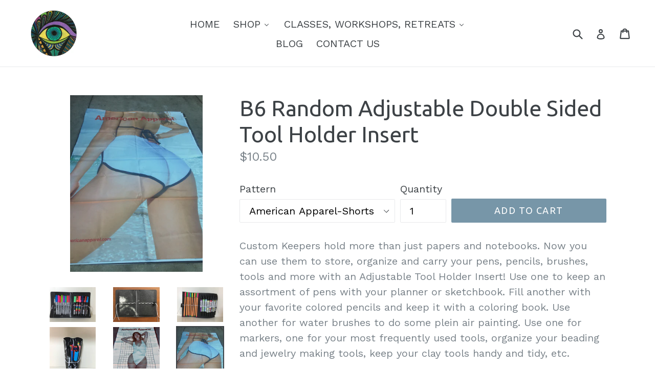

--- FILE ---
content_type: text/html; charset=utf-8
request_url: https://www.byshannongreen.com/products/b6-adjustable-tool-holder-insert-for-custom-keeper
body_size: 23653
content:
<!doctype html>
<!--[if IE 9]> <html class="ie9 no-js" lang="en"> <![endif]-->
<!--[if (gt IE 9)|!(IE)]><!--> <html class="no-js" lang="en"> <!--<![endif]-->
<head>
  <meta charset="utf-8">
  <meta http-equiv="X-UA-Compatible" content="IE=edge,chrome=1">
  <meta name="viewport" content="width=device-width,initial-scale=1">
  <meta name="theme-color" content="#7796a8">
  <link rel="canonical" href="https://www.byshannongreen.com/products/b6-adjustable-tool-holder-insert-for-custom-keeper">

  

  
  <title>
    B6 Random Adjustable Double Sided Tool Holder Insert
    
    
    
      &ndash; byshannongreen
    
  </title>

  
    <meta name="description" content="Custom Keepers hold more than just papers and notebooks. Now you can use them to store, organize and carry your pens, pencils, brushes, tools and more with an Adjustable Tool Holder Insert! Use one to keep an assortment of pens with your planner or sketchbook. Fill another with your favorite colored pencils and keep it">
  

  <!-- /snippets/social-meta-tags.liquid -->
<meta property="og:site_name" content="byshannongreen">
<meta property="og:url" content="https://www.byshannongreen.com/products/b6-adjustable-tool-holder-insert-for-custom-keeper">
<meta property="og:title" content="B6 Random Adjustable Double Sided Tool Holder Insert">
<meta property="og:type" content="product">
<meta property="og:description" content="Custom Keepers hold more than just papers and notebooks. Now you can use them to store, organize and carry your pens, pencils, brushes, tools and more with an Adjustable Tool Holder Insert! Use one to keep an assortment of pens with your planner or sketchbook. Fill another with your favorite colored pencils and keep it"><meta property="og:price:amount" content="10.50">
  <meta property="og:price:currency" content="USD"><meta property="og:image" content="http://www.byshannongreen.com/cdn/shop/products/f1dd2bab1dd64b77d101c395cf68f227_1024x1024.jpg?v=1561148883"><meta property="og:image" content="http://www.byshannongreen.com/cdn/shop/products/ce50e7106bca1aa0d37eb9f3fc565d3c_1024x1024.jpg?v=1561148883"><meta property="og:image" content="http://www.byshannongreen.com/cdn/shop/products/a3d2dbb809dcd9281d5e97a6f5b5231d_1024x1024.jpg?v=1561148883">
<meta property="og:image:secure_url" content="https://www.byshannongreen.com/cdn/shop/products/f1dd2bab1dd64b77d101c395cf68f227_1024x1024.jpg?v=1561148883"><meta property="og:image:secure_url" content="https://www.byshannongreen.com/cdn/shop/products/ce50e7106bca1aa0d37eb9f3fc565d3c_1024x1024.jpg?v=1561148883"><meta property="og:image:secure_url" content="https://www.byshannongreen.com/cdn/shop/products/a3d2dbb809dcd9281d5e97a6f5b5231d_1024x1024.jpg?v=1561148883">

<meta name="twitter:site" content="@ShannonGreen">
<meta name="twitter:card" content="summary_large_image">
<meta name="twitter:title" content="B6 Random Adjustable Double Sided Tool Holder Insert">
<meta name="twitter:description" content="Custom Keepers hold more than just papers and notebooks. Now you can use them to store, organize and carry your pens, pencils, brushes, tools and more with an Adjustable Tool Holder Insert! Use one to keep an assortment of pens with your planner or sketchbook. Fill another with your favorite colored pencils and keep it">


  <link href="//www.byshannongreen.com/cdn/shop/t/1/assets/theme.scss.css?v=86400768424092882821674764562" rel="stylesheet" type="text/css" media="all" />
  

  <link href="//fonts.googleapis.com/css?family=Work+Sans:400,700" rel="stylesheet" type="text/css" media="all" />


  

    <link href="//fonts.googleapis.com/css?family=Ubuntu:400" rel="stylesheet" type="text/css" media="all" />
  



  <script>
    var theme = {
      strings: {
        addToCart: "Add to cart",
        soldOut: "Sold out",
        unavailable: "Unavailable",
        showMore: "Show More",
        showLess: "Show Less"
      },
      moneyFormat: "${{amount}}"
    }

    document.documentElement.className = document.documentElement.className.replace('no-js', 'js');
  </script>

  <!--[if (lte IE 9) ]><script src="//www.byshannongreen.com/cdn/shop/t/1/assets/match-media.min.js?v=22265819453975888031501430787" type="text/javascript"></script><![endif]-->

  
  
  <!--[if (gt IE 9)|!(IE)]><!--><script src="//www.byshannongreen.com/cdn/shop/t/1/assets/lazysizes.js?v=68441465964607740661501430787" async="async"></script><!--<![endif]-->
  <!--[if lte IE 9]><script src="//www.byshannongreen.com/cdn/shop/t/1/assets/lazysizes.min.js?863"></script><![endif]-->

  <!--[if (gt IE 9)|!(IE)]><!--><script src="//www.byshannongreen.com/cdn/shop/t/1/assets/vendor.js?v=136118274122071307521501430788" defer="defer"></script><!--<![endif]-->
  <!--[if lte IE 9]><script src="//www.byshannongreen.com/cdn/shop/t/1/assets/vendor.js?v=136118274122071307521501430788"></script><![endif]-->

  <!--[if (gt IE 9)|!(IE)]><!--><script src="//www.byshannongreen.com/cdn/shop/t/1/assets/theme.js?v=133740887074730177661501430787" defer="defer"></script><!--<![endif]-->
  <!--[if lte IE 9]><script src="//www.byshannongreen.com/cdn/shop/t/1/assets/theme.js?v=133740887074730177661501430787"></script><![endif]-->

  
  
  <script>window.performance && window.performance.mark && window.performance.mark('shopify.content_for_header.start');</script><meta id="shopify-digital-wallet" name="shopify-digital-wallet" content="/22305259/digital_wallets/dialog">
<meta name="shopify-checkout-api-token" content="466b8b330e1ede52e9dbd13e89f83647">
<meta id="in-context-paypal-metadata" data-shop-id="22305259" data-venmo-supported="false" data-environment="production" data-locale="en_US" data-paypal-v4="true" data-currency="USD">
<link rel="alternate" type="application/json+oembed" href="https://www.byshannongreen.com/products/b6-adjustable-tool-holder-insert-for-custom-keeper.oembed">
<script async="async" src="/checkouts/internal/preloads.js?locale=en-US"></script>
<link rel="preconnect" href="https://shop.app" crossorigin="anonymous">
<script async="async" src="https://shop.app/checkouts/internal/preloads.js?locale=en-US&shop_id=22305259" crossorigin="anonymous"></script>
<script id="apple-pay-shop-capabilities" type="application/json">{"shopId":22305259,"countryCode":"US","currencyCode":"USD","merchantCapabilities":["supports3DS"],"merchantId":"gid:\/\/shopify\/Shop\/22305259","merchantName":"byshannongreen","requiredBillingContactFields":["postalAddress","email"],"requiredShippingContactFields":["postalAddress","email"],"shippingType":"shipping","supportedNetworks":["visa","masterCard","amex","discover","elo","jcb"],"total":{"type":"pending","label":"byshannongreen","amount":"1.00"},"shopifyPaymentsEnabled":true,"supportsSubscriptions":true}</script>
<script id="shopify-features" type="application/json">{"accessToken":"466b8b330e1ede52e9dbd13e89f83647","betas":["rich-media-storefront-analytics"],"domain":"www.byshannongreen.com","predictiveSearch":true,"shopId":22305259,"locale":"en"}</script>
<script>var Shopify = Shopify || {};
Shopify.shop = "byshannongreen.myshopify.com";
Shopify.locale = "en";
Shopify.currency = {"active":"USD","rate":"1.0"};
Shopify.country = "US";
Shopify.theme = {"name":"debut","id":176975570,"schema_name":"Debut","schema_version":"1.4.0","theme_store_id":796,"role":"main"};
Shopify.theme.handle = "null";
Shopify.theme.style = {"id":null,"handle":null};
Shopify.cdnHost = "www.byshannongreen.com/cdn";
Shopify.routes = Shopify.routes || {};
Shopify.routes.root = "/";</script>
<script type="module">!function(o){(o.Shopify=o.Shopify||{}).modules=!0}(window);</script>
<script>!function(o){function n(){var o=[];function n(){o.push(Array.prototype.slice.apply(arguments))}return n.q=o,n}var t=o.Shopify=o.Shopify||{};t.loadFeatures=n(),t.autoloadFeatures=n()}(window);</script>
<script>
  window.ShopifyPay = window.ShopifyPay || {};
  window.ShopifyPay.apiHost = "shop.app\/pay";
  window.ShopifyPay.redirectState = null;
</script>
<script id="shop-js-analytics" type="application/json">{"pageType":"product"}</script>
<script defer="defer" async type="module" src="//www.byshannongreen.com/cdn/shopifycloud/shop-js/modules/v2/client.init-shop-cart-sync_DtuiiIyl.en.esm.js"></script>
<script defer="defer" async type="module" src="//www.byshannongreen.com/cdn/shopifycloud/shop-js/modules/v2/chunk.common_CUHEfi5Q.esm.js"></script>
<script type="module">
  await import("//www.byshannongreen.com/cdn/shopifycloud/shop-js/modules/v2/client.init-shop-cart-sync_DtuiiIyl.en.esm.js");
await import("//www.byshannongreen.com/cdn/shopifycloud/shop-js/modules/v2/chunk.common_CUHEfi5Q.esm.js");

  window.Shopify.SignInWithShop?.initShopCartSync?.({"fedCMEnabled":true,"windoidEnabled":true});

</script>
<script>
  window.Shopify = window.Shopify || {};
  if (!window.Shopify.featureAssets) window.Shopify.featureAssets = {};
  window.Shopify.featureAssets['shop-js'] = {"shop-cart-sync":["modules/v2/client.shop-cart-sync_DFoTY42P.en.esm.js","modules/v2/chunk.common_CUHEfi5Q.esm.js"],"init-fed-cm":["modules/v2/client.init-fed-cm_D2UNy1i2.en.esm.js","modules/v2/chunk.common_CUHEfi5Q.esm.js"],"init-shop-email-lookup-coordinator":["modules/v2/client.init-shop-email-lookup-coordinator_BQEe2rDt.en.esm.js","modules/v2/chunk.common_CUHEfi5Q.esm.js"],"shop-cash-offers":["modules/v2/client.shop-cash-offers_3CTtReFF.en.esm.js","modules/v2/chunk.common_CUHEfi5Q.esm.js","modules/v2/chunk.modal_BewljZkx.esm.js"],"shop-button":["modules/v2/client.shop-button_C6oxCjDL.en.esm.js","modules/v2/chunk.common_CUHEfi5Q.esm.js"],"init-windoid":["modules/v2/client.init-windoid_5pix8xhK.en.esm.js","modules/v2/chunk.common_CUHEfi5Q.esm.js"],"avatar":["modules/v2/client.avatar_BTnouDA3.en.esm.js"],"init-shop-cart-sync":["modules/v2/client.init-shop-cart-sync_DtuiiIyl.en.esm.js","modules/v2/chunk.common_CUHEfi5Q.esm.js"],"shop-toast-manager":["modules/v2/client.shop-toast-manager_BYv_8cH1.en.esm.js","modules/v2/chunk.common_CUHEfi5Q.esm.js"],"pay-button":["modules/v2/client.pay-button_FnF9EIkY.en.esm.js","modules/v2/chunk.common_CUHEfi5Q.esm.js"],"shop-login-button":["modules/v2/client.shop-login-button_CH1KUpOf.en.esm.js","modules/v2/chunk.common_CUHEfi5Q.esm.js","modules/v2/chunk.modal_BewljZkx.esm.js"],"init-customer-accounts-sign-up":["modules/v2/client.init-customer-accounts-sign-up_aj7QGgYS.en.esm.js","modules/v2/client.shop-login-button_CH1KUpOf.en.esm.js","modules/v2/chunk.common_CUHEfi5Q.esm.js","modules/v2/chunk.modal_BewljZkx.esm.js"],"init-shop-for-new-customer-accounts":["modules/v2/client.init-shop-for-new-customer-accounts_NbnYRf_7.en.esm.js","modules/v2/client.shop-login-button_CH1KUpOf.en.esm.js","modules/v2/chunk.common_CUHEfi5Q.esm.js","modules/v2/chunk.modal_BewljZkx.esm.js"],"init-customer-accounts":["modules/v2/client.init-customer-accounts_ppedhqCH.en.esm.js","modules/v2/client.shop-login-button_CH1KUpOf.en.esm.js","modules/v2/chunk.common_CUHEfi5Q.esm.js","modules/v2/chunk.modal_BewljZkx.esm.js"],"shop-follow-button":["modules/v2/client.shop-follow-button_CMIBBa6u.en.esm.js","modules/v2/chunk.common_CUHEfi5Q.esm.js","modules/v2/chunk.modal_BewljZkx.esm.js"],"lead-capture":["modules/v2/client.lead-capture_But0hIyf.en.esm.js","modules/v2/chunk.common_CUHEfi5Q.esm.js","modules/v2/chunk.modal_BewljZkx.esm.js"],"checkout-modal":["modules/v2/client.checkout-modal_BBxc70dQ.en.esm.js","modules/v2/chunk.common_CUHEfi5Q.esm.js","modules/v2/chunk.modal_BewljZkx.esm.js"],"shop-login":["modules/v2/client.shop-login_hM3Q17Kl.en.esm.js","modules/v2/chunk.common_CUHEfi5Q.esm.js","modules/v2/chunk.modal_BewljZkx.esm.js"],"payment-terms":["modules/v2/client.payment-terms_CAtGlQYS.en.esm.js","modules/v2/chunk.common_CUHEfi5Q.esm.js","modules/v2/chunk.modal_BewljZkx.esm.js"]};
</script>
<script>(function() {
  var isLoaded = false;
  function asyncLoad() {
    if (isLoaded) return;
    isLoaded = true;
    var urls = ["\/\/shopify.privy.com\/widget.js?shop=byshannongreen.myshopify.com"];
    for (var i = 0; i < urls.length; i++) {
      var s = document.createElement('script');
      s.type = 'text/javascript';
      s.async = true;
      s.src = urls[i];
      var x = document.getElementsByTagName('script')[0];
      x.parentNode.insertBefore(s, x);
    }
  };
  if(window.attachEvent) {
    window.attachEvent('onload', asyncLoad);
  } else {
    window.addEventListener('load', asyncLoad, false);
  }
})();</script>
<script id="__st">var __st={"a":22305259,"offset":-21600,"reqid":"91be8a4c-0b88-444a-8ac1-7c38ea5832ce-1766955672","pageurl":"www.byshannongreen.com\/products\/b6-adjustable-tool-holder-insert-for-custom-keeper","u":"df134e617fa8","p":"product","rtyp":"product","rid":1512873295941};</script>
<script>window.ShopifyPaypalV4VisibilityTracking = true;</script>
<script id="captcha-bootstrap">!function(){'use strict';const t='contact',e='account',n='new_comment',o=[[t,t],['blogs',n],['comments',n],[t,'customer']],c=[[e,'customer_login'],[e,'guest_login'],[e,'recover_customer_password'],[e,'create_customer']],r=t=>t.map((([t,e])=>`form[action*='/${t}']:not([data-nocaptcha='true']) input[name='form_type'][value='${e}']`)).join(','),a=t=>()=>t?[...document.querySelectorAll(t)].map((t=>t.form)):[];function s(){const t=[...o],e=r(t);return a(e)}const i='password',u='form_key',d=['recaptcha-v3-token','g-recaptcha-response','h-captcha-response',i],f=()=>{try{return window.sessionStorage}catch{return}},m='__shopify_v',_=t=>t.elements[u];function p(t,e,n=!1){try{const o=window.sessionStorage,c=JSON.parse(o.getItem(e)),{data:r}=function(t){const{data:e,action:n}=t;return t[m]||n?{data:e,action:n}:{data:t,action:n}}(c);for(const[e,n]of Object.entries(r))t.elements[e]&&(t.elements[e].value=n);n&&o.removeItem(e)}catch(o){console.error('form repopulation failed',{error:o})}}const l='form_type',E='cptcha';function T(t){t.dataset[E]=!0}const w=window,h=w.document,L='Shopify',v='ce_forms',y='captcha';let A=!1;((t,e)=>{const n=(g='f06e6c50-85a8-45c8-87d0-21a2b65856fe',I='https://cdn.shopify.com/shopifycloud/storefront-forms-hcaptcha/ce_storefront_forms_captcha_hcaptcha.v1.5.2.iife.js',D={infoText:'Protected by hCaptcha',privacyText:'Privacy',termsText:'Terms'},(t,e,n)=>{const o=w[L][v],c=o.bindForm;if(c)return c(t,g,e,D).then(n);var r;o.q.push([[t,g,e,D],n]),r=I,A||(h.body.append(Object.assign(h.createElement('script'),{id:'captcha-provider',async:!0,src:r})),A=!0)});var g,I,D;w[L]=w[L]||{},w[L][v]=w[L][v]||{},w[L][v].q=[],w[L][y]=w[L][y]||{},w[L][y].protect=function(t,e){n(t,void 0,e),T(t)},Object.freeze(w[L][y]),function(t,e,n,w,h,L){const[v,y,A,g]=function(t,e,n){const i=e?o:[],u=t?c:[],d=[...i,...u],f=r(d),m=r(i),_=r(d.filter((([t,e])=>n.includes(e))));return[a(f),a(m),a(_),s()]}(w,h,L),I=t=>{const e=t.target;return e instanceof HTMLFormElement?e:e&&e.form},D=t=>v().includes(t);t.addEventListener('submit',(t=>{const e=I(t);if(!e)return;const n=D(e)&&!e.dataset.hcaptchaBound&&!e.dataset.recaptchaBound,o=_(e),c=g().includes(e)&&(!o||!o.value);(n||c)&&t.preventDefault(),c&&!n&&(function(t){try{if(!f())return;!function(t){const e=f();if(!e)return;const n=_(t);if(!n)return;const o=n.value;o&&e.removeItem(o)}(t);const e=Array.from(Array(32),(()=>Math.random().toString(36)[2])).join('');!function(t,e){_(t)||t.append(Object.assign(document.createElement('input'),{type:'hidden',name:u})),t.elements[u].value=e}(t,e),function(t,e){const n=f();if(!n)return;const o=[...t.querySelectorAll(`input[type='${i}']`)].map((({name:t})=>t)),c=[...d,...o],r={};for(const[a,s]of new FormData(t).entries())c.includes(a)||(r[a]=s);n.setItem(e,JSON.stringify({[m]:1,action:t.action,data:r}))}(t,e)}catch(e){console.error('failed to persist form',e)}}(e),e.submit())}));const S=(t,e)=>{t&&!t.dataset[E]&&(n(t,e.some((e=>e===t))),T(t))};for(const o of['focusin','change'])t.addEventListener(o,(t=>{const e=I(t);D(e)&&S(e,y())}));const B=e.get('form_key'),M=e.get(l),P=B&&M;t.addEventListener('DOMContentLoaded',(()=>{const t=y();if(P)for(const e of t)e.elements[l].value===M&&p(e,B);[...new Set([...A(),...v().filter((t=>'true'===t.dataset.shopifyCaptcha))])].forEach((e=>S(e,t)))}))}(h,new URLSearchParams(w.location.search),n,t,e,['guest_login'])})(!0,!0)}();</script>
<script integrity="sha256-4kQ18oKyAcykRKYeNunJcIwy7WH5gtpwJnB7kiuLZ1E=" data-source-attribution="shopify.loadfeatures" defer="defer" src="//www.byshannongreen.com/cdn/shopifycloud/storefront/assets/storefront/load_feature-a0a9edcb.js" crossorigin="anonymous"></script>
<script crossorigin="anonymous" defer="defer" src="//www.byshannongreen.com/cdn/shopifycloud/storefront/assets/shopify_pay/storefront-65b4c6d7.js?v=20250812"></script>
<script data-source-attribution="shopify.dynamic_checkout.dynamic.init">var Shopify=Shopify||{};Shopify.PaymentButton=Shopify.PaymentButton||{isStorefrontPortableWallets:!0,init:function(){window.Shopify.PaymentButton.init=function(){};var t=document.createElement("script");t.src="https://www.byshannongreen.com/cdn/shopifycloud/portable-wallets/latest/portable-wallets.en.js",t.type="module",document.head.appendChild(t)}};
</script>
<script data-source-attribution="shopify.dynamic_checkout.buyer_consent">
  function portableWalletsHideBuyerConsent(e){var t=document.getElementById("shopify-buyer-consent"),n=document.getElementById("shopify-subscription-policy-button");t&&n&&(t.classList.add("hidden"),t.setAttribute("aria-hidden","true"),n.removeEventListener("click",e))}function portableWalletsShowBuyerConsent(e){var t=document.getElementById("shopify-buyer-consent"),n=document.getElementById("shopify-subscription-policy-button");t&&n&&(t.classList.remove("hidden"),t.removeAttribute("aria-hidden"),n.addEventListener("click",e))}window.Shopify?.PaymentButton&&(window.Shopify.PaymentButton.hideBuyerConsent=portableWalletsHideBuyerConsent,window.Shopify.PaymentButton.showBuyerConsent=portableWalletsShowBuyerConsent);
</script>
<script data-source-attribution="shopify.dynamic_checkout.cart.bootstrap">document.addEventListener("DOMContentLoaded",(function(){function t(){return document.querySelector("shopify-accelerated-checkout-cart, shopify-accelerated-checkout")}if(t())Shopify.PaymentButton.init();else{new MutationObserver((function(e,n){t()&&(Shopify.PaymentButton.init(),n.disconnect())})).observe(document.body,{childList:!0,subtree:!0})}}));
</script>
<link id="shopify-accelerated-checkout-styles" rel="stylesheet" media="screen" href="https://www.byshannongreen.com/cdn/shopifycloud/portable-wallets/latest/accelerated-checkout-backwards-compat.css" crossorigin="anonymous">
<style id="shopify-accelerated-checkout-cart">
        #shopify-buyer-consent {
  margin-top: 1em;
  display: inline-block;
  width: 100%;
}

#shopify-buyer-consent.hidden {
  display: none;
}

#shopify-subscription-policy-button {
  background: none;
  border: none;
  padding: 0;
  text-decoration: underline;
  font-size: inherit;
  cursor: pointer;
}

#shopify-subscription-policy-button::before {
  box-shadow: none;
}

      </style>

<script>window.performance && window.performance.mark && window.performance.mark('shopify.content_for_header.end');</script>
  <!-- Global site tag (gtag.js) - Google Analytics -->
<script async src="https://www.googletagmanager.com/gtag/js?id=UA-62970906-2"></script>
<script>
  window.dataLayer = window.dataLayer || [];
  function gtag(){dataLayer.push(arguments);}
  gtag('js', new Date());

  gtag('config', 'UA-62970906-2');
</script>

<!-- BEGIN app block: shopify://apps/buddha-mega-menu-navigation/blocks/megamenu/dbb4ce56-bf86-4830-9b3d-16efbef51c6f -->
<script>
        var productImageAndPrice = [],
            collectionImages = [],
            articleImages = [],
            mmLivIcons = false,
            mmFlipClock = false,
            mmFixesUseJquery = false,
            mmNumMMI = 5,
            mmSchemaTranslation = {},
            mmMenuStrings =  {"menuStrings":{"default":{"HOME":"HOME","SHOP":"SHOP","All Product Collections":"All Product Collections","Classes, Workshops, Retreats":"Classes, Workshops, Retreats","Information and Registration":"Information and Registration","Creativille 2026":"Creativille 2026","Billboard Vinyl Custom Keepers":"Billboard Vinyl Custom Keepers","A7 Size ":"A7 Size ","Field Note Size":"Field Note Size","A6/JR Size ":"A6/JR Size ","B6 Size ":"B6 Size ","Regular TN Size ":"Regular TN Size ","A5 Size ":"A5 Size ","Composition Notebook Size":"Composition Notebook Size","A4/Magazine Size ":"A4/Magazine Size ","Paintable Custom Keepers":"Paintable Custom Keepers","A7 Size":"A7 Size","A6/JR Size":"A6/JR Size","B6 Size":"B6 Size","Regular TN Size":"Regular TN Size","A5 Size":"A5 Size","A4/Magazine Size":"A4/Magazine Size","Notepad Folios":"Notepad Folios","Billboard Vinyl Blank Bound Inserts":"Billboard Vinyl Blank Bound Inserts","Billboard Vinyl Tool Holder Inserts":"Billboard Vinyl Tool Holder Inserts","SuedeTex Covered Blank Bound Inserts":"SuedeTex Covered Blank Bound Inserts","A5 Grid":"A5 Grid","SuedeTex Pocket Inserts":"SuedeTex Pocket Inserts","Billboard Vinyl Tote Bags":"Billboard Vinyl Tote Bags","Paintable Vinyl Tote Bags":"Paintable Vinyl Tote Bags","Billboard Vinyl Bookmarks":"Billboard Vinyl Bookmarks","Sets of 2 Billboard Vinyl Bookmarks":"Sets of 2 Billboard Vinyl Bookmarks","Sets of 3 Billboard Vinyl Bookmarks":"Sets of 3 Billboard Vinyl Bookmarks","A7 Size Products":"A7 Size Products","Field Note Size Products":"Field Note Size Products","A6/JR Size Products":"A6/JR Size Products","B6 Size Products":"B6 Size Products","Regular TN Size Products":"Regular TN Size Products","A5 Size Products":"A5 Size Products","Composition Notebook Size Products":"Composition Notebook Size Products","A4/Magazine Size Products":"A4/Magazine Size Products","CLASSES, WORKSHOPS, RETREATS":"CLASSES, WORKSHOPS, RETREATS","BLOG":"BLOG","CONTACT US":"CONTACT US"}},"additional":{"default":{"Add to cart":"Add to cart","Sold out":"Sold out","JUST ADDED TO YOUR CART":"JUST ADDED TO YOUR CART","OUT OF STOCK":"OUT OF STOCK","View Cart":"View Cart"}}} ,
            mmShopLocale = "en",
            mmShopLocaleCollectionsRoute = "/collections",
            mmSchemaDesignJSON = [{"action":"menu-select","value":"force-mega-menu"},{"action":"design","setting":"vertical_font_size","value":"17px"},{"action":"design","setting":"vertical_link_hover_color","value":"#0da19a"},{"action":"design","setting":"vertical_link_color","value":"#ffffff"},{"action":"design","setting":"vertical_text_color","value":"#ffffff"},{"action":"design","setting":"text_color","value":"#222222"},{"action":"design","setting":"button_text_color","value":"#ffffff"},{"action":"design","setting":"button_text_hover_color","value":"#ffffff"},{"action":"design","setting":"background_color","value":"#ffffff"},{"action":"design","setting":"background_hover_color","value":"#f9f9f9"},{"action":"design","setting":"link_color","value":"#4e4e4e"},{"action":"design","setting":"button_background_color","value":"#0da19a"},{"action":"design","setting":"link_hover_color","value":"#0da19a"},{"action":"design","setting":"button_background_hover_color","value":"#0d8781"},{"action":"design","setting":"tree_sub_direction","value":"set_tree_auto"},{"action":"design","setting":"font_family","value":"Default"},{"action":"design","setting":"font_size","value":"17px"}],
            mmDomChangeSkipUl = ",.slick-dots,.grid--view-items",
            buddhaMegaMenuShop = "byshannongreen.myshopify.com",
            mmWireframeCompression = "0",
            mmExtensionAssetUrl = "https://cdn.shopify.com/extensions/019abe06-4a3f-7763-88da-170e1b54169b/mega-menu-151/assets/";var bestSellersHTML = '';var newestProductsHTML = '';/* get link lists api */
        var linkLists={"main-menu" : {"title":"Main menu", "items":["/","/collections","/pages/custom-orders","/collections/classes-and-workshops-1","/blogs/news","/pages/contact-us",]},"footer" : {"title":"Footer menu", "items":["/search",]},"customer-account-main-menu" : {"title":"Customer account main menu", "items":["/","https://shopify.com/22305259/account/orders?locale=en&amp;region_country=US",]},};/*ENDPARSE*/

        linkLists["force-mega-menu"]={};linkLists["force-mega-menu"].title="Debut Theme - Mega Menu";linkLists["force-mega-menu"].items=[1];

        /* set product prices *//* get the collection images *//* get the article images *//* customer fixes */
        var mmThemeFixesBeforeInit = function(){ mobileMenuMilliseconds = 500; mmHorizontalMenus = "#AccessibleNav #SiteNav"; mmVerticalMenus = "#MobileNav"; }; var mmThemeFixesBefore = function(){ if (selectedMenu=="force-mega-menu" && tempMenuObject.u.id == "MobileNav") { tempMenuObject.forceMenu = true; tempMenuObject.skipCheck = true; tempMenuObject.liClasses = "mobile-nav__item border-bottom"; tempMenuObject.aClasses = "mobile-nav__link"; tempMenuObject.liItems = []; var children = tempMenuObject.u.children; for (var i=0; i<children.length; i++) { if (children[i].nodeName == "LI") { if (children[i].querySelector(".currency-selector") == null) { tempMenuObject.liItems[tempMenuObject.liItems.length] = children[i]; } } } } else if (selectedMenu=="force-mega-menu" && tempMenuObject.u.id == "SiteNav") { tempMenuObject.forceMenu = true; tempMenuObject.skipCheck = true; tempMenuObject.liClasses = ""; tempMenuObject.aClasses = "site-nav__link site-nav__link--main"; tempMenuObject.liItems = []; var children = tempMenuObject.u.children; for (var i=0; i<children.length; i++) { if (children[i].nodeName == "LI") { tempMenuObject.liItems[tempMenuObject.liItems.length] = children[i]; } } } }; var mmThemeFixesAfter = function(){ var style = " .mobile-nav-wrapper { overflow:visible; z-index:1; opacity: 1; } .site-header { z-index:9; }"; mmAddStyle(style, "themeScript"); }; 
        

        var mmWireframe = {"html" : "<li class=\"buddha-menu-item\" itemId=\"80Rqb\"  ><a data-href=\"/\" href=\"/\" aria-label=\"HOME\" data-no-instant=\"\" onclick=\"mmGoToPage(this, event); return false;\"  ><span class=\"mm-title\">HOME</span></a></li><li class=\"buddha-menu-item\" itemId=\"NmhvG\"  ><a data-href=\"/collections\" href=\"/collections\" aria-label=\"SHOP\" data-no-instant=\"\" onclick=\"mmGoToPage(this, event); return false;\"  ><span class=\"mm-title\">SHOP</span><i class=\"mm-arrow mm-angle-down\" aria-hidden=\"true\"></i><span class=\"toggle-menu-btn\" style=\"display:none;\" title=\"Toggle menu\" onclick=\"return toggleSubmenu(this)\"><span class=\"mm-arrow-icon\"><span class=\"bar-one\"></span><span class=\"bar-two\"></span></span></span></a><ul class=\"mm-submenu tree  small \"><li data-href=\"/collections\" href=\"/collections\" aria-label=\"All Product Collections\" data-no-instant=\"\" onclick=\"mmGoToPage(this, event); return false;\"  ><a data-href=\"/collections\" href=\"/collections\" aria-label=\"All Product Collections\" data-no-instant=\"\" onclick=\"mmGoToPage(this, event); return false;\"  ><span class=\"mm-title\">All Product Collections</span></a></li><li href=\"#\" rel=\"nofollow\" aria-label=\"Classes, Workshops, Retreats\" data-no-instant=\"\" onclick=\"mmGoToPage(this, event); return false;\"  ><a href=\"#\" rel=\"nofollow\" aria-label=\"Classes, Workshops, Retreats\" data-no-instant=\"\" onclick=\"mmGoToPage(this, event); return false;\"  ><span class=\"mm-title\">Classes, Workshops, Retreats</span><i class=\"mm-arrow mm-angle-down\" aria-hidden=\"true\"></i><span class=\"toggle-menu-btn\" style=\"display:none;\" title=\"Toggle menu\" onclick=\"return toggleSubmenu(this)\"><span class=\"mm-arrow-icon\"><span class=\"bar-one\"></span><span class=\"bar-two\"></span></span></span></a><ul class=\"mm-submenu tree  small mm-last-level\"><li data-href=\"/pages/creativille-2026\" href=\"/pages/creativille-2026\" aria-label=\"Creativille 2026\" data-no-instant=\"\" onclick=\"mmGoToPage(this, event); return false;\"  ><a data-href=\"/pages/creativille-2026\" href=\"/pages/creativille-2026\" aria-label=\"Creativille 2026\" data-no-instant=\"\" onclick=\"mmGoToPage(this, event); return false;\"  ><span class=\"mm-title\">Creativille 2026</span><span class=\"mm-description\">Information and Registration</span></a></li></ul></li><li href=\"#\" rel=\"nofollow\" aria-label=\"Billboard Vinyl Custom Keepers\" data-no-instant=\"\" onclick=\"mmGoToPage(this, event); return false;\"  ><a href=\"#\" rel=\"nofollow\" aria-label=\"Billboard Vinyl Custom Keepers\" data-no-instant=\"\" onclick=\"mmGoToPage(this, event); return false;\"  ><span class=\"mm-title\">Billboard Vinyl Custom Keepers</span><i class=\"mm-arrow mm-angle-down\" aria-hidden=\"true\"></i><span class=\"toggle-menu-btn\" style=\"display:none;\" title=\"Toggle menu\" onclick=\"return toggleSubmenu(this)\"><span class=\"mm-arrow-icon\"><span class=\"bar-one\"></span><span class=\"bar-two\"></span></span></span></a><ul class=\"mm-submenu tree  small mm-last-level\"><li data-href=\"/collections/a7-size-custom-keepers\" href=\"/collections/a7-size-custom-keepers\" aria-label=\"A7 Size \" data-no-instant=\"\" onclick=\"mmGoToPage(this, event); return false;\"  ><a data-href=\"/collections/a7-size-custom-keepers\" href=\"/collections/a7-size-custom-keepers\" aria-label=\"A7 Size \" data-no-instant=\"\" onclick=\"mmGoToPage(this, event); return false;\"  ><span class=\"mm-title\">A7 Size</span></a></li><li data-href=\"/collections/fn-size-custom-keeper\" href=\"/collections/fn-size-custom-keeper\" aria-label=\"Field Note Size\" data-no-instant=\"\" onclick=\"mmGoToPage(this, event); return false;\"  ><a data-href=\"/collections/fn-size-custom-keeper\" href=\"/collections/fn-size-custom-keeper\" aria-label=\"Field Note Size\" data-no-instant=\"\" onclick=\"mmGoToPage(this, event); return false;\"  ><span class=\"mm-title\">Field Note Size</span></a></li><li data-href=\"/collections/a6-jr-size-custom-keepers\" href=\"/collections/a6-jr-size-custom-keepers\" aria-label=\"A6/JR Size \" data-no-instant=\"\" onclick=\"mmGoToPage(this, event); return false;\"  ><a data-href=\"/collections/a6-jr-size-custom-keepers\" href=\"/collections/a6-jr-size-custom-keepers\" aria-label=\"A6/JR Size \" data-no-instant=\"\" onclick=\"mmGoToPage(this, event); return false;\"  ><span class=\"mm-title\">A6/JR Size</span></a></li><li data-href=\"/collections/b6-size-custom-keepers\" href=\"/collections/b6-size-custom-keepers\" aria-label=\"B6 Size \" data-no-instant=\"\" onclick=\"mmGoToPage(this, event); return false;\"  ><a data-href=\"/collections/b6-size-custom-keepers\" href=\"/collections/b6-size-custom-keepers\" aria-label=\"B6 Size \" data-no-instant=\"\" onclick=\"mmGoToPage(this, event); return false;\"  ><span class=\"mm-title\">B6 Size</span></a></li><li data-href=\"/collections/tn-size-custom-keepers\" href=\"/collections/tn-size-custom-keepers\" aria-label=\"Regular TN Size \" data-no-instant=\"\" onclick=\"mmGoToPage(this, event); return false;\"  ><a data-href=\"/collections/tn-size-custom-keepers\" href=\"/collections/tn-size-custom-keepers\" aria-label=\"Regular TN Size \" data-no-instant=\"\" onclick=\"mmGoToPage(this, event); return false;\"  ><span class=\"mm-title\">Regular TN Size</span></a></li><li data-href=\"/collections/a5-size-custom-keepers\" href=\"/collections/a5-size-custom-keepers\" aria-label=\"A5 Size \" data-no-instant=\"\" onclick=\"mmGoToPage(this, event); return false;\"  ><a data-href=\"/collections/a5-size-custom-keepers\" href=\"/collections/a5-size-custom-keepers\" aria-label=\"A5 Size \" data-no-instant=\"\" onclick=\"mmGoToPage(this, event); return false;\"  ><span class=\"mm-title\">A5 Size</span></a></li><li data-href=\"/collections/composition-size-custom-keepers\" href=\"/collections/composition-size-custom-keepers\" aria-label=\"Composition Notebook Size\" data-no-instant=\"\" onclick=\"mmGoToPage(this, event); return false;\"  ><a data-href=\"/collections/composition-size-custom-keepers\" href=\"/collections/composition-size-custom-keepers\" aria-label=\"Composition Notebook Size\" data-no-instant=\"\" onclick=\"mmGoToPage(this, event); return false;\"  ><span class=\"mm-title\">Composition Notebook Size</span></a></li><li data-href=\"/collections/a4-size-custom-keepers\" href=\"/collections/a4-size-custom-keepers\" aria-label=\"A4/Magazine Size \" data-no-instant=\"\" onclick=\"mmGoToPage(this, event); return false;\"  ><a data-href=\"/collections/a4-size-custom-keepers\" href=\"/collections/a4-size-custom-keepers\" aria-label=\"A4/Magazine Size \" data-no-instant=\"\" onclick=\"mmGoToPage(this, event); return false;\"  ><span class=\"mm-title\">A4/Magazine Size</span></a></li></ul></li><li data-href=\"/collections/paintable-custom-keepers\" href=\"/collections/paintable-custom-keepers\" aria-label=\"Paintable Custom Keepers\" data-no-instant=\"\" onclick=\"mmGoToPage(this, event); return false;\"  ><a data-href=\"/collections/paintable-custom-keepers\" href=\"/collections/paintable-custom-keepers\" aria-label=\"Paintable Custom Keepers\" data-no-instant=\"\" onclick=\"mmGoToPage(this, event); return false;\"  ><span class=\"mm-title\">Paintable Custom Keepers</span><i class=\"mm-arrow mm-angle-down\" aria-hidden=\"true\"></i><span class=\"toggle-menu-btn\" style=\"display:none;\" title=\"Toggle menu\" onclick=\"return toggleSubmenu(this)\"><span class=\"mm-arrow-icon\"><span class=\"bar-one\"></span><span class=\"bar-two\"></span></span></span></a><ul class=\"mm-submenu tree  small mm-last-level\"><li data-href=\"/products/a7-mini-paintable-custom-keeper-travelers-notebook-style-cover\" href=\"/products/a7-mini-paintable-custom-keeper-travelers-notebook-style-cover\" aria-label=\"A7 Size\" data-no-instant=\"\" onclick=\"mmGoToPage(this, event); return false;\"  ><a data-href=\"/products/a7-mini-paintable-custom-keeper-travelers-notebook-style-cover\" href=\"/products/a7-mini-paintable-custom-keeper-travelers-notebook-style-cover\" aria-label=\"A7 Size\" data-no-instant=\"\" onclick=\"mmGoToPage(this, event); return false;\"  ><span class=\"mm-title\">A7 Size</span></a></li><li data-href=\"/products/field-note-paintable-custom-keeper-travelers-notebook-style-cover\" href=\"/products/field-note-paintable-custom-keeper-travelers-notebook-style-cover\" aria-label=\"Field Note Size\" data-no-instant=\"\" onclick=\"mmGoToPage(this, event); return false;\"  ><a data-href=\"/products/field-note-paintable-custom-keeper-travelers-notebook-style-cover\" href=\"/products/field-note-paintable-custom-keeper-travelers-notebook-style-cover\" aria-label=\"Field Note Size\" data-no-instant=\"\" onclick=\"mmGoToPage(this, event); return false;\"  ><span class=\"mm-title\">Field Note Size</span></a></li><li data-href=\"/products/junior-half-size-paintable-custom-keeper-travelers-notebook-style-cover\" href=\"/products/junior-half-size-paintable-custom-keeper-travelers-notebook-style-cover\" aria-label=\"A6/JR Size\" data-no-instant=\"\" onclick=\"mmGoToPage(this, event); return false;\"  ><a data-href=\"/products/junior-half-size-paintable-custom-keeper-travelers-notebook-style-cover\" href=\"/products/junior-half-size-paintable-custom-keeper-travelers-notebook-style-cover\" aria-label=\"A6/JR Size\" data-no-instant=\"\" onclick=\"mmGoToPage(this, event); return false;\"  ><span class=\"mm-title\">A6/JR Size</span></a></li><li data-href=\"/products/b6-paintable-custom-keeper-travelers-notebook-style-cover\" href=\"/products/b6-paintable-custom-keeper-travelers-notebook-style-cover\" aria-label=\"B6 Size\" data-no-instant=\"\" onclick=\"mmGoToPage(this, event); return false;\"  ><a data-href=\"/products/b6-paintable-custom-keeper-travelers-notebook-style-cover\" href=\"/products/b6-paintable-custom-keeper-travelers-notebook-style-cover\" aria-label=\"B6 Size\" data-no-instant=\"\" onclick=\"mmGoToPage(this, event); return false;\"  ><span class=\"mm-title\">B6 Size</span></a></li><li data-href=\"/products/regular-travelers-notebook-paintable-custom-keeper-cover\" href=\"/products/regular-travelers-notebook-paintable-custom-keeper-cover\" aria-label=\"Regular TN Size\" data-no-instant=\"\" onclick=\"mmGoToPage(this, event); return false;\"  ><a data-href=\"/products/regular-travelers-notebook-paintable-custom-keeper-cover\" href=\"/products/regular-travelers-notebook-paintable-custom-keeper-cover\" aria-label=\"Regular TN Size\" data-no-instant=\"\" onclick=\"mmGoToPage(this, event); return false;\"  ><span class=\"mm-title\">Regular TN Size</span></a></li><li data-href=\"/products/a5-full-sheet-paintable-custom-keeper-travelers-notebook-style-cover\" href=\"/products/a5-full-sheet-paintable-custom-keeper-travelers-notebook-style-cover\" aria-label=\"A5 Size\" data-no-instant=\"\" onclick=\"mmGoToPage(this, event); return false;\"  ><a data-href=\"/products/a5-full-sheet-paintable-custom-keeper-travelers-notebook-style-cover\" href=\"/products/a5-full-sheet-paintable-custom-keeper-travelers-notebook-style-cover\" aria-label=\"A5 Size\" data-no-instant=\"\" onclick=\"mmGoToPage(this, event); return false;\"  ><span class=\"mm-title\">A5 Size</span></a></li><li data-href=\"/products/a4-magazine-paintable-custom-keeper-travelers-notebook-style-cover\" href=\"/products/a4-magazine-paintable-custom-keeper-travelers-notebook-style-cover\" aria-label=\"A4/Magazine Size\" data-no-instant=\"\" onclick=\"mmGoToPage(this, event); return false;\"  ><a data-href=\"/products/a4-magazine-paintable-custom-keeper-travelers-notebook-style-cover\" href=\"/products/a4-magazine-paintable-custom-keeper-travelers-notebook-style-cover\" aria-label=\"A4/Magazine Size\" data-no-instant=\"\" onclick=\"mmGoToPage(this, event); return false;\"  ><span class=\"mm-title\">A4/Magazine Size</span></a></li></ul></li><li data-href=\"/collections/notepad-folios\" href=\"/collections/notepad-folios\" aria-label=\"Notepad Folios\" data-no-instant=\"\" onclick=\"mmGoToPage(this, event); return false;\"  ><a data-href=\"/collections/notepad-folios\" href=\"/collections/notepad-folios\" aria-label=\"Notepad Folios\" data-no-instant=\"\" onclick=\"mmGoToPage(this, event); return false;\"  ><span class=\"mm-title\">Notepad Folios</span></a></li><li data-href=\"/collections/billboard-vinyl-bound-inserts\" href=\"/collections/billboard-vinyl-bound-inserts\" aria-label=\"Billboard Vinyl Blank Bound Inserts\" data-no-instant=\"\" onclick=\"mmGoToPage(this, event); return false;\"  ><a data-href=\"/collections/billboard-vinyl-bound-inserts\" href=\"/collections/billboard-vinyl-bound-inserts\" aria-label=\"Billboard Vinyl Blank Bound Inserts\" data-no-instant=\"\" onclick=\"mmGoToPage(this, event); return false;\"  ><span class=\"mm-title\">Billboard Vinyl Blank Bound Inserts</span></a></li><li data-href=\"/collections/tool-holder-inserts\" href=\"/collections/tool-holder-inserts\" aria-label=\"Billboard Vinyl Tool Holder Inserts\" data-no-instant=\"\" onclick=\"mmGoToPage(this, event); return false;\"  ><a data-href=\"/collections/tool-holder-inserts\" href=\"/collections/tool-holder-inserts\" aria-label=\"Billboard Vinyl Tool Holder Inserts\" data-no-instant=\"\" onclick=\"mmGoToPage(this, event); return false;\"  ><span class=\"mm-title\">Billboard Vinyl Tool Holder Inserts</span><i class=\"mm-arrow mm-angle-down\" aria-hidden=\"true\"></i><span class=\"toggle-menu-btn\" style=\"display:none;\" title=\"Toggle menu\" onclick=\"return toggleSubmenu(this)\"><span class=\"mm-arrow-icon\"><span class=\"bar-one\"></span><span class=\"bar-two\"></span></span></span></a><ul class=\"mm-submenu tree  small mm-last-level\"><li data-href=\"/products/field-note-size-adjustable-tool-holder-insert-for-custom-keeper\" href=\"/products/field-note-size-adjustable-tool-holder-insert-for-custom-keeper\" aria-label=\"Field Note Size\" data-no-instant=\"\" onclick=\"mmGoToPage(this, event); return false;\"  ><a data-href=\"/products/field-note-size-adjustable-tool-holder-insert-for-custom-keeper\" href=\"/products/field-note-size-adjustable-tool-holder-insert-for-custom-keeper\" aria-label=\"Field Note Size\" data-no-instant=\"\" onclick=\"mmGoToPage(this, event); return false;\"  ><span class=\"mm-title\">Field Note Size</span></a></li><li data-href=\"/products/junior-half-size-adjustable-tool-holder-insert-for-custom-keeper\" href=\"/products/junior-half-size-adjustable-tool-holder-insert-for-custom-keeper\" aria-label=\"A6/JR Size\" data-no-instant=\"\" onclick=\"mmGoToPage(this, event); return false;\"  ><a data-href=\"/products/junior-half-size-adjustable-tool-holder-insert-for-custom-keeper\" href=\"/products/junior-half-size-adjustable-tool-holder-insert-for-custom-keeper\" aria-label=\"A6/JR Size\" data-no-instant=\"\" onclick=\"mmGoToPage(this, event); return false;\"  ><span class=\"mm-title\">A6/JR Size</span></a></li><li data-href=\"/products/b6-adjustable-tool-holder-insert-for-custom-keeper\" href=\"/products/b6-adjustable-tool-holder-insert-for-custom-keeper\" aria-label=\"B6 Size\" data-no-instant=\"\" onclick=\"mmGoToPage(this, event); return false;\"  ><a data-href=\"/products/b6-adjustable-tool-holder-insert-for-custom-keeper\" href=\"/products/b6-adjustable-tool-holder-insert-for-custom-keeper\" aria-label=\"B6 Size\" data-no-instant=\"\" onclick=\"mmGoToPage(this, event); return false;\"  ><span class=\"mm-title\">B6 Size</span></a></li><li data-href=\"/products/regular-tn-size-adjustable-tool-holder-insert-for-custom-keeper\" href=\"/products/regular-tn-size-adjustable-tool-holder-insert-for-custom-keeper\" aria-label=\"Regular TN Size\" data-no-instant=\"\" onclick=\"mmGoToPage(this, event); return false;\"  ><a data-href=\"/products/regular-tn-size-adjustable-tool-holder-insert-for-custom-keeper\" href=\"/products/regular-tn-size-adjustable-tool-holder-insert-for-custom-keeper\" aria-label=\"Regular TN Size\" data-no-instant=\"\" onclick=\"mmGoToPage(this, event); return false;\"  ><span class=\"mm-title\">Regular TN Size</span></a></li><li data-href=\"/products/a5-full-sheet-adjustable-tool-holder-insert-for-custom-keeper\" href=\"/products/a5-full-sheet-adjustable-tool-holder-insert-for-custom-keeper\" aria-label=\"A5 Size\" data-no-instant=\"\" onclick=\"mmGoToPage(this, event); return false;\"  ><a data-href=\"/products/a5-full-sheet-adjustable-tool-holder-insert-for-custom-keeper\" href=\"/products/a5-full-sheet-adjustable-tool-holder-insert-for-custom-keeper\" aria-label=\"A5 Size\" data-no-instant=\"\" onclick=\"mmGoToPage(this, event); return false;\"  ><span class=\"mm-title\">A5 Size</span></a></li></ul></li><li data-href=\"/collections/blank-bound-inserts-with-suedetex-covers\" href=\"/collections/blank-bound-inserts-with-suedetex-covers\" aria-label=\"SuedeTex Covered Blank Bound Inserts\" data-no-instant=\"\" onclick=\"mmGoToPage(this, event); return false;\"  ><a data-href=\"/collections/blank-bound-inserts-with-suedetex-covers\" href=\"/collections/blank-bound-inserts-with-suedetex-covers\" aria-label=\"SuedeTex Covered Blank Bound Inserts\" data-no-instant=\"\" onclick=\"mmGoToPage(this, event); return false;\"  ><span class=\"mm-title\">SuedeTex Covered Blank Bound Inserts</span><i class=\"mm-arrow mm-angle-down\" aria-hidden=\"true\"></i><span class=\"toggle-menu-btn\" style=\"display:none;\" title=\"Toggle menu\" onclick=\"return toggleSubmenu(this)\"><span class=\"mm-arrow-icon\"><span class=\"bar-one\"></span><span class=\"bar-two\"></span></span></span></a><ul class=\"mm-submenu tree  small mm-last-level\"><li data-href=\"/products/a7-mini-text-weight-with-suedetex-covers-bound-inserts-1\" href=\"/products/a7-mini-text-weight-with-suedetex-covers-bound-inserts-1\" aria-label=\"A7 Size\" data-no-instant=\"\" onclick=\"mmGoToPage(this, event); return false;\"  ><a data-href=\"/products/a7-mini-text-weight-with-suedetex-covers-bound-inserts-1\" href=\"/products/a7-mini-text-weight-with-suedetex-covers-bound-inserts-1\" aria-label=\"A7 Size\" data-no-instant=\"\" onclick=\"mmGoToPage(this, event); return false;\"  ><span class=\"mm-title\">A7 Size</span></a></li><li data-href=\"/products/field-note-text-weight-with-suedetex-covers-bound-inserts-1\" href=\"/products/field-note-text-weight-with-suedetex-covers-bound-inserts-1\" aria-label=\"Field Note Size\" data-no-instant=\"\" onclick=\"mmGoToPage(this, event); return false;\"  ><a data-href=\"/products/field-note-text-weight-with-suedetex-covers-bound-inserts-1\" href=\"/products/field-note-text-weight-with-suedetex-covers-bound-inserts-1\" aria-label=\"Field Note Size\" data-no-instant=\"\" onclick=\"mmGoToPage(this, event); return false;\"  ><span class=\"mm-title\">Field Note Size</span></a></li><li data-href=\"/products/junior-text-weight-with-suedetex-covers-bound-inserts-1\" href=\"/products/junior-text-weight-with-suedetex-covers-bound-inserts-1\" aria-label=\"A6/JR Size\" data-no-instant=\"\" onclick=\"mmGoToPage(this, event); return false;\"  ><a data-href=\"/products/junior-text-weight-with-suedetex-covers-bound-inserts-1\" href=\"/products/junior-text-weight-with-suedetex-covers-bound-inserts-1\" aria-label=\"A6/JR Size\" data-no-instant=\"\" onclick=\"mmGoToPage(this, event); return false;\"  ><span class=\"mm-title\">A6/JR Size</span></a></li><li data-href=\"/products/b6-text-weight-with-suedetex-covers-bound-inserts\" href=\"/products/b6-text-weight-with-suedetex-covers-bound-inserts\" aria-label=\"B6 Size\" data-no-instant=\"\" onclick=\"mmGoToPage(this, event); return false;\"  ><a data-href=\"/products/b6-text-weight-with-suedetex-covers-bound-inserts\" href=\"/products/b6-text-weight-with-suedetex-covers-bound-inserts\" aria-label=\"B6 Size\" data-no-instant=\"\" onclick=\"mmGoToPage(this, event); return false;\"  ><span class=\"mm-title\">B6 Size</span></a></li><li data-href=\"/products/regular-tn-text-weight-with-suedetex-covers-bound-inserts\" href=\"/products/regular-tn-text-weight-with-suedetex-covers-bound-inserts\" aria-label=\"Regular TN Size\" data-no-instant=\"\" onclick=\"mmGoToPage(this, event); return false;\"  ><a data-href=\"/products/regular-tn-text-weight-with-suedetex-covers-bound-inserts\" href=\"/products/regular-tn-text-weight-with-suedetex-covers-bound-inserts\" aria-label=\"Regular TN Size\" data-no-instant=\"\" onclick=\"mmGoToPage(this, event); return false;\"  ><span class=\"mm-title\">Regular TN Size</span></a></li><li data-href=\"/products/a5-full-sheet-text-weight-with-suedetex-covers-bound-inserts-1\" href=\"/products/a5-full-sheet-text-weight-with-suedetex-covers-bound-inserts-1\" aria-label=\"A5 Size\" data-no-instant=\"\" onclick=\"mmGoToPage(this, event); return false;\"  ><a data-href=\"/products/a5-full-sheet-text-weight-with-suedetex-covers-bound-inserts-1\" href=\"/products/a5-full-sheet-text-weight-with-suedetex-covers-bound-inserts-1\" aria-label=\"A5 Size\" data-no-instant=\"\" onclick=\"mmGoToPage(this, event); return false;\"  ><span class=\"mm-title\">A5 Size</span></a></li><li data-href=\"/products/a5-full-sheet-grid-with-suedetex-cover-bound-inserts\" href=\"/products/a5-full-sheet-grid-with-suedetex-cover-bound-inserts\" aria-label=\"A5 Grid\" data-no-instant=\"\" onclick=\"mmGoToPage(this, event); return false;\"  ><a data-href=\"/products/a5-full-sheet-grid-with-suedetex-cover-bound-inserts\" href=\"/products/a5-full-sheet-grid-with-suedetex-cover-bound-inserts\" aria-label=\"A5 Grid\" data-no-instant=\"\" onclick=\"mmGoToPage(this, event); return false;\"  ><span class=\"mm-title\">A5 Grid</span></a></li></ul></li><li data-href=\"/collections/suedetex-pocket-inserts\" href=\"/collections/suedetex-pocket-inserts\" aria-label=\"SuedeTex Pocket Inserts\" data-no-instant=\"\" onclick=\"mmGoToPage(this, event); return false;\"  ><a data-href=\"/collections/suedetex-pocket-inserts\" href=\"/collections/suedetex-pocket-inserts\" aria-label=\"SuedeTex Pocket Inserts\" data-no-instant=\"\" onclick=\"mmGoToPage(this, event); return false;\"  ><span class=\"mm-title\">SuedeTex Pocket Inserts</span><i class=\"mm-arrow mm-angle-down\" aria-hidden=\"true\"></i><span class=\"toggle-menu-btn\" style=\"display:none;\" title=\"Toggle menu\" onclick=\"return toggleSubmenu(this)\"><span class=\"mm-arrow-icon\"><span class=\"bar-one\"></span><span class=\"bar-two\"></span></span></span></a><ul class=\"mm-submenu tree  small mm-last-level\"><li data-href=\"/products/a7-mini-pocket-insert\" href=\"/products/a7-mini-pocket-insert\" aria-label=\"A7 Size\" data-no-instant=\"\" onclick=\"mmGoToPage(this, event); return false;\"  ><a data-href=\"/products/a7-mini-pocket-insert\" href=\"/products/a7-mini-pocket-insert\" aria-label=\"A7 Size\" data-no-instant=\"\" onclick=\"mmGoToPage(this, event); return false;\"  ><span class=\"mm-title\">A7 Size</span></a></li><li data-href=\"/products/field-note-tn-passport-pocket-insert\" href=\"/products/field-note-tn-passport-pocket-insert\" aria-label=\"Field Note Size\" data-no-instant=\"\" onclick=\"mmGoToPage(this, event); return false;\"  ><a data-href=\"/products/field-note-tn-passport-pocket-insert\" href=\"/products/field-note-tn-passport-pocket-insert\" aria-label=\"Field Note Size\" data-no-instant=\"\" onclick=\"mmGoToPage(this, event); return false;\"  ><span class=\"mm-title\">Field Note Size</span></a></li><li data-href=\"/products/junior-pocket-insert\" href=\"/products/junior-pocket-insert\" aria-label=\"A6/JR Size\" data-no-instant=\"\" onclick=\"mmGoToPage(this, event); return false;\"  ><a data-href=\"/products/junior-pocket-insert\" href=\"/products/junior-pocket-insert\" aria-label=\"A6/JR Size\" data-no-instant=\"\" onclick=\"mmGoToPage(this, event); return false;\"  ><span class=\"mm-title\">A6/JR Size</span></a></li><li data-href=\"/products/b6-pocket-insert\" href=\"/products/b6-pocket-insert\" aria-label=\"B6 Size\" data-no-instant=\"\" onclick=\"mmGoToPage(this, event); return false;\"  ><a data-href=\"/products/b6-pocket-insert\" href=\"/products/b6-pocket-insert\" aria-label=\"B6 Size\" data-no-instant=\"\" onclick=\"mmGoToPage(this, event); return false;\"  ><span class=\"mm-title\">B6 Size</span></a></li><li data-href=\"/products/regular-tn-pocket-insert\" href=\"/products/regular-tn-pocket-insert\" aria-label=\"Regular TN Size\" data-no-instant=\"\" onclick=\"mmGoToPage(this, event); return false;\"  ><a data-href=\"/products/regular-tn-pocket-insert\" href=\"/products/regular-tn-pocket-insert\" aria-label=\"Regular TN Size\" data-no-instant=\"\" onclick=\"mmGoToPage(this, event); return false;\"  ><span class=\"mm-title\">Regular TN Size</span></a></li><li data-href=\"/products/a5-full-sheet-pocket-insert\" href=\"/products/a5-full-sheet-pocket-insert\" aria-label=\"A5 Size\" data-no-instant=\"\" onclick=\"mmGoToPage(this, event); return false;\"  ><a data-href=\"/products/a5-full-sheet-pocket-insert\" href=\"/products/a5-full-sheet-pocket-insert\" aria-label=\"A5 Size\" data-no-instant=\"\" onclick=\"mmGoToPage(this, event); return false;\"  ><span class=\"mm-title\">A5 Size</span></a></li></ul></li><li data-href=\"/collections/vinyl-tote-bags\" href=\"/collections/vinyl-tote-bags\" aria-label=\"Billboard Vinyl Tote Bags\" data-no-instant=\"\" onclick=\"mmGoToPage(this, event); return false;\"  ><a data-href=\"/collections/vinyl-tote-bags\" href=\"/collections/vinyl-tote-bags\" aria-label=\"Billboard Vinyl Tote Bags\" data-no-instant=\"\" onclick=\"mmGoToPage(this, event); return false;\"  ><span class=\"mm-title\">Billboard Vinyl Tote Bags</span></a></li><li data-href=\"/collections/paintable-vinyl-tote-bags\" href=\"/collections/paintable-vinyl-tote-bags\" aria-label=\"Paintable Vinyl Tote Bags\" data-no-instant=\"\" onclick=\"mmGoToPage(this, event); return false;\"  ><a data-href=\"/collections/paintable-vinyl-tote-bags\" href=\"/collections/paintable-vinyl-tote-bags\" aria-label=\"Paintable Vinyl Tote Bags\" data-no-instant=\"\" onclick=\"mmGoToPage(this, event); return false;\"  ><span class=\"mm-title\">Paintable Vinyl Tote Bags</span></a></li><li data-href=\"/collections/billboard-bookmarks\" href=\"/collections/billboard-bookmarks\" aria-label=\"Billboard Vinyl Bookmarks\" data-no-instant=\"\" onclick=\"mmGoToPage(this, event); return false;\"  ><a data-href=\"/collections/billboard-bookmarks\" href=\"/collections/billboard-bookmarks\" aria-label=\"Billboard Vinyl Bookmarks\" data-no-instant=\"\" onclick=\"mmGoToPage(this, event); return false;\"  ><span class=\"mm-title\">Billboard Vinyl Bookmarks</span><i class=\"mm-arrow mm-angle-down\" aria-hidden=\"true\"></i><span class=\"toggle-menu-btn\" style=\"display:none;\" title=\"Toggle menu\" onclick=\"return toggleSubmenu(this)\"><span class=\"mm-arrow-icon\"><span class=\"bar-one\"></span><span class=\"bar-two\"></span></span></span></a><ul class=\"mm-submenu tree  small mm-last-level\"><li data-href=\"/collections/sets-of-2-billboard-vinyl-bookmarks\" href=\"/collections/sets-of-2-billboard-vinyl-bookmarks\" aria-label=\"Sets of 2 Billboard Vinyl Bookmarks\" data-no-instant=\"\" onclick=\"mmGoToPage(this, event); return false;\"  ><a data-href=\"/collections/sets-of-2-billboard-vinyl-bookmarks\" href=\"/collections/sets-of-2-billboard-vinyl-bookmarks\" aria-label=\"Sets of 2 Billboard Vinyl Bookmarks\" data-no-instant=\"\" onclick=\"mmGoToPage(this, event); return false;\"  ><span class=\"mm-title\">Sets of 2 Billboard Vinyl Bookmarks</span></a></li><li data-href=\"/collections/sets-of-3-billboard-vinyl-bookmarks\" href=\"/collections/sets-of-3-billboard-vinyl-bookmarks\" aria-label=\"Sets of 3 Billboard Vinyl Bookmarks\" data-no-instant=\"\" onclick=\"mmGoToPage(this, event); return false;\"  ><a data-href=\"/collections/sets-of-3-billboard-vinyl-bookmarks\" href=\"/collections/sets-of-3-billboard-vinyl-bookmarks\" aria-label=\"Sets of 3 Billboard Vinyl Bookmarks\" data-no-instant=\"\" onclick=\"mmGoToPage(this, event); return false;\"  ><span class=\"mm-title\">Sets of 3 Billboard Vinyl Bookmarks</span></a></li></ul></li><li data-href=\"/collections/a7-size-products\" href=\"/collections/a7-size-products\" aria-label=\"A7 Size Products\" data-no-instant=\"\" onclick=\"mmGoToPage(this, event); return false;\"  ><a data-href=\"/collections/a7-size-products\" href=\"/collections/a7-size-products\" aria-label=\"A7 Size Products\" data-no-instant=\"\" onclick=\"mmGoToPage(this, event); return false;\"  ><span class=\"mm-title\">A7 Size Products</span></a></li><li data-href=\"/collections/fn-size-products\" href=\"/collections/fn-size-products\" aria-label=\"Field Note Size Products\" data-no-instant=\"\" onclick=\"mmGoToPage(this, event); return false;\"  ><a data-href=\"/collections/fn-size-products\" href=\"/collections/fn-size-products\" aria-label=\"Field Note Size Products\" data-no-instant=\"\" onclick=\"mmGoToPage(this, event); return false;\"  ><span class=\"mm-title\">Field Note Size Products</span></a></li><li data-href=\"/collections/a6-jr-size-products\" href=\"/collections/a6-jr-size-products\" aria-label=\"A6/JR Size Products\" data-no-instant=\"\" onclick=\"mmGoToPage(this, event); return false;\"  ><a data-href=\"/collections/a6-jr-size-products\" href=\"/collections/a6-jr-size-products\" aria-label=\"A6/JR Size Products\" data-no-instant=\"\" onclick=\"mmGoToPage(this, event); return false;\"  ><span class=\"mm-title\">A6/JR Size Products</span></a></li><li data-href=\"/collections/b6-size-products\" href=\"/collections/b6-size-products\" aria-label=\"B6 Size Products\" data-no-instant=\"\" onclick=\"mmGoToPage(this, event); return false;\"  ><a data-href=\"/collections/b6-size-products\" href=\"/collections/b6-size-products\" aria-label=\"B6 Size Products\" data-no-instant=\"\" onclick=\"mmGoToPage(this, event); return false;\"  ><span class=\"mm-title\">B6 Size Products</span></a></li><li data-href=\"/collections/tn-size-products\" href=\"/collections/tn-size-products\" aria-label=\"Regular TN Size Products\" data-no-instant=\"\" onclick=\"mmGoToPage(this, event); return false;\"  ><a data-href=\"/collections/tn-size-products\" href=\"/collections/tn-size-products\" aria-label=\"Regular TN Size Products\" data-no-instant=\"\" onclick=\"mmGoToPage(this, event); return false;\"  ><span class=\"mm-title\">Regular TN Size Products</span></a></li><li data-href=\"/collections/a5-size-products\" href=\"/collections/a5-size-products\" aria-label=\"A5 Size Products\" data-no-instant=\"\" onclick=\"mmGoToPage(this, event); return false;\"  ><a data-href=\"/collections/a5-size-products\" href=\"/collections/a5-size-products\" aria-label=\"A5 Size Products\" data-no-instant=\"\" onclick=\"mmGoToPage(this, event); return false;\"  ><span class=\"mm-title\">A5 Size Products</span></a></li><li data-href=\"/collections/composition-size-products\" href=\"/collections/composition-size-products\" aria-label=\"Composition Notebook Size Products\" data-no-instant=\"\" onclick=\"mmGoToPage(this, event); return false;\"  ><a data-href=\"/collections/composition-size-products\" href=\"/collections/composition-size-products\" aria-label=\"Composition Notebook Size Products\" data-no-instant=\"\" onclick=\"mmGoToPage(this, event); return false;\"  ><span class=\"mm-title\">Composition Notebook Size Products</span></a></li><li data-href=\"/collections/a4-size-products\" href=\"/collections/a4-size-products\" aria-label=\"A4/Magazine Size Products\" data-no-instant=\"\" onclick=\"mmGoToPage(this, event); return false;\"  ><a data-href=\"/collections/a4-size-products\" href=\"/collections/a4-size-products\" aria-label=\"A4/Magazine Size Products\" data-no-instant=\"\" onclick=\"mmGoToPage(this, event); return false;\"  ><span class=\"mm-title\">A4/Magazine Size Products</span></a></li></ul></li><li class=\"buddha-menu-item\" itemId=\"Yeqf9\"  ><a data-href=\"/collections/classes-and-workshops-1\" href=\"/collections/classes-and-workshops-1\" aria-label=\"CLASSES, WORKSHOPS, RETREATS\" data-no-instant=\"\" onclick=\"mmGoToPage(this, event); return false;\"  ><span class=\"mm-title\">CLASSES, WORKSHOPS, RETREATS</span><i class=\"mm-arrow mm-angle-down\" aria-hidden=\"true\"></i><span class=\"toggle-menu-btn\" style=\"display:none;\" title=\"Toggle menu\" onclick=\"return toggleSubmenu(this)\"><span class=\"mm-arrow-icon\"><span class=\"bar-one\"></span><span class=\"bar-two\"></span></span></span></a><ul class=\"mm-submenu tree  small mm-last-level\"><li data-href=\"/pages/creativille-2026\" href=\"/pages/creativille-2026\" aria-label=\"Creativille 2026\" data-no-instant=\"\" onclick=\"mmGoToPage(this, event); return false;\"  ><a data-href=\"/pages/creativille-2026\" href=\"/pages/creativille-2026\" aria-label=\"Creativille 2026\" data-no-instant=\"\" onclick=\"mmGoToPage(this, event); return false;\"  ><span class=\"mm-title\">Creativille 2026</span><span class=\"mm-description\">Information and Registration</span></a></li></ul></li><li class=\"buddha-menu-item\" itemId=\"6SjYQ\"  ><a data-href=\"/blogs/news\" href=\"/blogs/news\" aria-label=\"BLOG\" data-no-instant=\"\" onclick=\"mmGoToPage(this, event); return false;\"  ><span class=\"mm-title\">BLOG</span></a></li><li class=\"buddha-menu-item\" itemId=\"UutHY\"  ><a data-href=\"/pages/contact-us\" href=\"/pages/contact-us\" aria-label=\"CONTACT US\" data-no-instant=\"\" onclick=\"mmGoToPage(this, event); return false;\"  ><span class=\"mm-title\">CONTACT US</span></a></li>" };

        function mmLoadJS(file, async = true) {
            let script = document.createElement("script");
            script.setAttribute("src", file);
            script.setAttribute("data-no-instant", "");
            script.setAttribute("type", "text/javascript");
            script.setAttribute("async", async);
            document.head.appendChild(script);
        }
        function mmLoadCSS(file) {  
            var style = document.createElement('link');
            style.href = file;
            style.type = 'text/css';
            style.rel = 'stylesheet';
            document.head.append(style); 
        }
              
        var mmDisableWhenResIsLowerThan = '';
        var mmLoadResources = (mmDisableWhenResIsLowerThan == '' || mmDisableWhenResIsLowerThan == 0 || (mmDisableWhenResIsLowerThan > 0 && window.innerWidth>=mmDisableWhenResIsLowerThan));
        if (mmLoadResources) {
            /* load resources via js injection */
            mmLoadJS("https://cdn.shopify.com/extensions/019abe06-4a3f-7763-88da-170e1b54169b/mega-menu-151/assets/buddha-megamenu.js");
            
            mmLoadCSS("https://cdn.shopify.com/extensions/019abe06-4a3f-7763-88da-170e1b54169b/mega-menu-151/assets/buddha-megamenu2.css");mmLoadCSS("https://cdn.shopify.com/extensions/019abe06-4a3f-7763-88da-170e1b54169b/mega-menu-151/assets/fontawesome.css");function mmLoadResourcesAtc(){
                    if (document.body) {
                        document.body.insertAdjacentHTML("beforeend", `
                            <div class="mm-atc-popup" style="display:none;">
                                <div class="mm-atc-head"> <span></span> <div onclick="mmAddToCartPopup(\'hide\');"> <svg xmlns="http://www.w3.org/2000/svg" width="12" height="12" viewBox="0 0 24 24"><path d="M23.954 21.03l-9.184-9.095 9.092-9.174-2.832-2.807-9.09 9.179-9.176-9.088-2.81 2.81 9.186 9.105-9.095 9.184 2.81 2.81 9.112-9.192 9.18 9.1z"/></svg></div></div>
                                <div class="mm-atc-product">
                                    <img class="mm-atc-product-image" alt="Add to cart product"/>
                                    <div>
                                        <div class="mm-atc-product-name"> </div>
                                        <div class="mm-atc-product-variant"> </div>
                                    </div>
                                </div>
                                <a href="/cart" class="mm-atc-view-cart"> VIEW CART</a>
                            </div>
                        `);
                    }
                }
                if (document.readyState === "loading") {
                    document.addEventListener("DOMContentLoaded", mmLoadResourcesAtc);
                } else {
                    mmLoadResourcesAtc();
                }}
    </script><!-- HIDE ORIGINAL MENU --><style id="mmHideOriginalMenuStyle"> #SiteNav {visibility: hidden !important;} </style>
        <script>
            setTimeout(function(){
                var mmHideStyle  = document.querySelector("#mmHideOriginalMenuStyle");
                if (mmHideStyle) mmHideStyle.parentNode.removeChild(mmHideStyle);
            },10000);
        </script>
<!-- END app block --><link href="https://monorail-edge.shopifysvc.com" rel="dns-prefetch">
<script>(function(){if ("sendBeacon" in navigator && "performance" in window) {try {var session_token_from_headers = performance.getEntriesByType('navigation')[0].serverTiming.find(x => x.name == '_s').description;} catch {var session_token_from_headers = undefined;}var session_cookie_matches = document.cookie.match(/_shopify_s=([^;]*)/);var session_token_from_cookie = session_cookie_matches && session_cookie_matches.length === 2 ? session_cookie_matches[1] : "";var session_token = session_token_from_headers || session_token_from_cookie || "";function handle_abandonment_event(e) {var entries = performance.getEntries().filter(function(entry) {return /monorail-edge.shopifysvc.com/.test(entry.name);});if (!window.abandonment_tracked && entries.length === 0) {window.abandonment_tracked = true;var currentMs = Date.now();var navigation_start = performance.timing.navigationStart;var payload = {shop_id: 22305259,url: window.location.href,navigation_start,duration: currentMs - navigation_start,session_token,page_type: "product"};window.navigator.sendBeacon("https://monorail-edge.shopifysvc.com/v1/produce", JSON.stringify({schema_id: "online_store_buyer_site_abandonment/1.1",payload: payload,metadata: {event_created_at_ms: currentMs,event_sent_at_ms: currentMs}}));}}window.addEventListener('pagehide', handle_abandonment_event);}}());</script>
<script id="web-pixels-manager-setup">(function e(e,d,r,n,o){if(void 0===o&&(o={}),!Boolean(null===(a=null===(i=window.Shopify)||void 0===i?void 0:i.analytics)||void 0===a?void 0:a.replayQueue)){var i,a;window.Shopify=window.Shopify||{};var t=window.Shopify;t.analytics=t.analytics||{};var s=t.analytics;s.replayQueue=[],s.publish=function(e,d,r){return s.replayQueue.push([e,d,r]),!0};try{self.performance.mark("wpm:start")}catch(e){}var l=function(){var e={modern:/Edge?\/(1{2}[4-9]|1[2-9]\d|[2-9]\d{2}|\d{4,})\.\d+(\.\d+|)|Firefox\/(1{2}[4-9]|1[2-9]\d|[2-9]\d{2}|\d{4,})\.\d+(\.\d+|)|Chrom(ium|e)\/(9{2}|\d{3,})\.\d+(\.\d+|)|(Maci|X1{2}).+ Version\/(15\.\d+|(1[6-9]|[2-9]\d|\d{3,})\.\d+)([,.]\d+|)( \(\w+\)|)( Mobile\/\w+|) Safari\/|Chrome.+OPR\/(9{2}|\d{3,})\.\d+\.\d+|(CPU[ +]OS|iPhone[ +]OS|CPU[ +]iPhone|CPU IPhone OS|CPU iPad OS)[ +]+(15[._]\d+|(1[6-9]|[2-9]\d|\d{3,})[._]\d+)([._]\d+|)|Android:?[ /-](13[3-9]|1[4-9]\d|[2-9]\d{2}|\d{4,})(\.\d+|)(\.\d+|)|Android.+Firefox\/(13[5-9]|1[4-9]\d|[2-9]\d{2}|\d{4,})\.\d+(\.\d+|)|Android.+Chrom(ium|e)\/(13[3-9]|1[4-9]\d|[2-9]\d{2}|\d{4,})\.\d+(\.\d+|)|SamsungBrowser\/([2-9]\d|\d{3,})\.\d+/,legacy:/Edge?\/(1[6-9]|[2-9]\d|\d{3,})\.\d+(\.\d+|)|Firefox\/(5[4-9]|[6-9]\d|\d{3,})\.\d+(\.\d+|)|Chrom(ium|e)\/(5[1-9]|[6-9]\d|\d{3,})\.\d+(\.\d+|)([\d.]+$|.*Safari\/(?![\d.]+ Edge\/[\d.]+$))|(Maci|X1{2}).+ Version\/(10\.\d+|(1[1-9]|[2-9]\d|\d{3,})\.\d+)([,.]\d+|)( \(\w+\)|)( Mobile\/\w+|) Safari\/|Chrome.+OPR\/(3[89]|[4-9]\d|\d{3,})\.\d+\.\d+|(CPU[ +]OS|iPhone[ +]OS|CPU[ +]iPhone|CPU IPhone OS|CPU iPad OS)[ +]+(10[._]\d+|(1[1-9]|[2-9]\d|\d{3,})[._]\d+)([._]\d+|)|Android:?[ /-](13[3-9]|1[4-9]\d|[2-9]\d{2}|\d{4,})(\.\d+|)(\.\d+|)|Mobile Safari.+OPR\/([89]\d|\d{3,})\.\d+\.\d+|Android.+Firefox\/(13[5-9]|1[4-9]\d|[2-9]\d{2}|\d{4,})\.\d+(\.\d+|)|Android.+Chrom(ium|e)\/(13[3-9]|1[4-9]\d|[2-9]\d{2}|\d{4,})\.\d+(\.\d+|)|Android.+(UC? ?Browser|UCWEB|U3)[ /]?(15\.([5-9]|\d{2,})|(1[6-9]|[2-9]\d|\d{3,})\.\d+)\.\d+|SamsungBrowser\/(5\.\d+|([6-9]|\d{2,})\.\d+)|Android.+MQ{2}Browser\/(14(\.(9|\d{2,})|)|(1[5-9]|[2-9]\d|\d{3,})(\.\d+|))(\.\d+|)|K[Aa][Ii]OS\/(3\.\d+|([4-9]|\d{2,})\.\d+)(\.\d+|)/},d=e.modern,r=e.legacy,n=navigator.userAgent;return n.match(d)?"modern":n.match(r)?"legacy":"unknown"}(),u="modern"===l?"modern":"legacy",c=(null!=n?n:{modern:"",legacy:""})[u],f=function(e){return[e.baseUrl,"/wpm","/b",e.hashVersion,"modern"===e.buildTarget?"m":"l",".js"].join("")}({baseUrl:d,hashVersion:r,buildTarget:u}),m=function(e){var d=e.version,r=e.bundleTarget,n=e.surface,o=e.pageUrl,i=e.monorailEndpoint;return{emit:function(e){var a=e.status,t=e.errorMsg,s=(new Date).getTime(),l=JSON.stringify({metadata:{event_sent_at_ms:s},events:[{schema_id:"web_pixels_manager_load/3.1",payload:{version:d,bundle_target:r,page_url:o,status:a,surface:n,error_msg:t},metadata:{event_created_at_ms:s}}]});if(!i)return console&&console.warn&&console.warn("[Web Pixels Manager] No Monorail endpoint provided, skipping logging."),!1;try{return self.navigator.sendBeacon.bind(self.navigator)(i,l)}catch(e){}var u=new XMLHttpRequest;try{return u.open("POST",i,!0),u.setRequestHeader("Content-Type","text/plain"),u.send(l),!0}catch(e){return console&&console.warn&&console.warn("[Web Pixels Manager] Got an unhandled error while logging to Monorail."),!1}}}}({version:r,bundleTarget:l,surface:e.surface,pageUrl:self.location.href,monorailEndpoint:e.monorailEndpoint});try{o.browserTarget=l,function(e){var d=e.src,r=e.async,n=void 0===r||r,o=e.onload,i=e.onerror,a=e.sri,t=e.scriptDataAttributes,s=void 0===t?{}:t,l=document.createElement("script"),u=document.querySelector("head"),c=document.querySelector("body");if(l.async=n,l.src=d,a&&(l.integrity=a,l.crossOrigin="anonymous"),s)for(var f in s)if(Object.prototype.hasOwnProperty.call(s,f))try{l.dataset[f]=s[f]}catch(e){}if(o&&l.addEventListener("load",o),i&&l.addEventListener("error",i),u)u.appendChild(l);else{if(!c)throw new Error("Did not find a head or body element to append the script");c.appendChild(l)}}({src:f,async:!0,onload:function(){if(!function(){var e,d;return Boolean(null===(d=null===(e=window.Shopify)||void 0===e?void 0:e.analytics)||void 0===d?void 0:d.initialized)}()){var d=window.webPixelsManager.init(e)||void 0;if(d){var r=window.Shopify.analytics;r.replayQueue.forEach((function(e){var r=e[0],n=e[1],o=e[2];d.publishCustomEvent(r,n,o)})),r.replayQueue=[],r.publish=d.publishCustomEvent,r.visitor=d.visitor,r.initialized=!0}}},onerror:function(){return m.emit({status:"failed",errorMsg:"".concat(f," has failed to load")})},sri:function(e){var d=/^sha384-[A-Za-z0-9+/=]+$/;return"string"==typeof e&&d.test(e)}(c)?c:"",scriptDataAttributes:o}),m.emit({status:"loading"})}catch(e){m.emit({status:"failed",errorMsg:(null==e?void 0:e.message)||"Unknown error"})}}})({shopId: 22305259,storefrontBaseUrl: "https://www.byshannongreen.com",extensionsBaseUrl: "https://extensions.shopifycdn.com/cdn/shopifycloud/web-pixels-manager",monorailEndpoint: "https://monorail-edge.shopifysvc.com/unstable/produce_batch",surface: "storefront-renderer",enabledBetaFlags: ["2dca8a86","a0d5f9d2"],webPixelsConfigList: [{"id":"83525813","eventPayloadVersion":"v1","runtimeContext":"LAX","scriptVersion":"1","type":"CUSTOM","privacyPurposes":["ANALYTICS"],"name":"Google Analytics tag (migrated)"},{"id":"shopify-app-pixel","configuration":"{}","eventPayloadVersion":"v1","runtimeContext":"STRICT","scriptVersion":"0450","apiClientId":"shopify-pixel","type":"APP","privacyPurposes":["ANALYTICS","MARKETING"]},{"id":"shopify-custom-pixel","eventPayloadVersion":"v1","runtimeContext":"LAX","scriptVersion":"0450","apiClientId":"shopify-pixel","type":"CUSTOM","privacyPurposes":["ANALYTICS","MARKETING"]}],isMerchantRequest: false,initData: {"shop":{"name":"byshannongreen","paymentSettings":{"currencyCode":"USD"},"myshopifyDomain":"byshannongreen.myshopify.com","countryCode":"US","storefrontUrl":"https:\/\/www.byshannongreen.com"},"customer":null,"cart":null,"checkout":null,"productVariants":[{"price":{"amount":10.5,"currencyCode":"USD"},"product":{"title":"B6 Random Adjustable Double Sided Tool Holder Insert","vendor":"byshannongreen","id":"1512873295941","untranslatedTitle":"B6 Random Adjustable Double Sided Tool Holder Insert","url":"\/products\/b6-adjustable-tool-holder-insert-for-custom-keeper","type":"Tool Holder Insert"},"id":"13675068948549","image":{"src":"\/\/www.byshannongreen.com\/cdn\/shop\/products\/American_Apparel_Grid_0d6d4cc5-f8bc-4909-9f22-a8fd8e7ceebd.jpg?v=1561148989"},"sku":"THR-BV-B6-AAWIRE","title":"American Apparel-Wire","untranslatedTitle":"American Apparel-Wire"},{"price":{"amount":10.5,"currencyCode":"USD"},"product":{"title":"B6 Random Adjustable Double Sided Tool Holder Insert","vendor":"byshannongreen","id":"1512873295941","untranslatedTitle":"B6 Random Adjustable Double Sided Tool Holder Insert","url":"\/products\/b6-adjustable-tool-holder-insert-for-custom-keeper","type":"Tool Holder Insert"},"id":"29173335261253","image":{"src":"\/\/www.byshannongreen.com\/cdn\/shop\/products\/American_Apparel_White_Shorts_d837452a-3b45-4261-8565-749fa28410a6.JPG?v=1561149069"},"sku":"THR-BV-B6-AASHOR","title":"American Apparel-Shorts","untranslatedTitle":"American Apparel-Shorts"},{"price":{"amount":10.5,"currencyCode":"USD"},"product":{"title":"B6 Random Adjustable Double Sided Tool Holder Insert","vendor":"byshannongreen","id":"1512873295941","untranslatedTitle":"B6 Random Adjustable Double Sided Tool Holder Insert","url":"\/products\/b6-adjustable-tool-holder-insert-for-custom-keeper","type":"Tool Holder Insert"},"id":"29173336178757","image":{"src":"\/\/www.byshannongreen.com\/cdn\/shop\/products\/The_Walking_Dead.jpg?v=1561149116"},"sku":"THR-BV-B6-TWD","title":"The Walking Dead","untranslatedTitle":"The Walking Dead"},{"price":{"amount":10.5,"currencyCode":"USD"},"product":{"title":"B6 Random Adjustable Double Sided Tool Holder Insert","vendor":"byshannongreen","id":"1512873295941","untranslatedTitle":"B6 Random Adjustable Double Sided Tool Holder Insert","url":"\/products\/b6-adjustable-tool-holder-insert-for-custom-keeper","type":"Tool Holder Insert"},"id":"29173336834117","image":{"src":"\/\/www.byshannongreen.com\/cdn\/shop\/products\/Harry_Potter_Come_See_9474222f-3ac6-42ec-8e27-fad03124311d.jpg?v=1561149173"},"sku":"THR-BV-B6-HAPO2","title":"Harry Potter","untranslatedTitle":"Harry Potter"}],"purchasingCompany":null},},"https://www.byshannongreen.com/cdn","da62cc92w68dfea28pcf9825a4m392e00d0",{"modern":"","legacy":""},{"shopId":"22305259","storefrontBaseUrl":"https:\/\/www.byshannongreen.com","extensionBaseUrl":"https:\/\/extensions.shopifycdn.com\/cdn\/shopifycloud\/web-pixels-manager","surface":"storefront-renderer","enabledBetaFlags":"[\"2dca8a86\", \"a0d5f9d2\"]","isMerchantRequest":"false","hashVersion":"da62cc92w68dfea28pcf9825a4m392e00d0","publish":"custom","events":"[[\"page_viewed\",{}],[\"product_viewed\",{\"productVariant\":{\"price\":{\"amount\":10.5,\"currencyCode\":\"USD\"},\"product\":{\"title\":\"B6 Random Adjustable Double Sided Tool Holder Insert\",\"vendor\":\"byshannongreen\",\"id\":\"1512873295941\",\"untranslatedTitle\":\"B6 Random Adjustable Double Sided Tool Holder Insert\",\"url\":\"\/products\/b6-adjustable-tool-holder-insert-for-custom-keeper\",\"type\":\"Tool Holder Insert\"},\"id\":\"29173335261253\",\"image\":{\"src\":\"\/\/www.byshannongreen.com\/cdn\/shop\/products\/American_Apparel_White_Shorts_d837452a-3b45-4261-8565-749fa28410a6.JPG?v=1561149069\"},\"sku\":\"THR-BV-B6-AASHOR\",\"title\":\"American Apparel-Shorts\",\"untranslatedTitle\":\"American Apparel-Shorts\"}}]]"});</script><script>
  window.ShopifyAnalytics = window.ShopifyAnalytics || {};
  window.ShopifyAnalytics.meta = window.ShopifyAnalytics.meta || {};
  window.ShopifyAnalytics.meta.currency = 'USD';
  var meta = {"product":{"id":1512873295941,"gid":"gid:\/\/shopify\/Product\/1512873295941","vendor":"byshannongreen","type":"Tool Holder Insert","handle":"b6-adjustable-tool-holder-insert-for-custom-keeper","variants":[{"id":13675068948549,"price":1050,"name":"B6 Random Adjustable Double Sided Tool Holder Insert - American Apparel-Wire","public_title":"American Apparel-Wire","sku":"THR-BV-B6-AAWIRE"},{"id":29173335261253,"price":1050,"name":"B6 Random Adjustable Double Sided Tool Holder Insert - American Apparel-Shorts","public_title":"American Apparel-Shorts","sku":"THR-BV-B6-AASHOR"},{"id":29173336178757,"price":1050,"name":"B6 Random Adjustable Double Sided Tool Holder Insert - The Walking Dead","public_title":"The Walking Dead","sku":"THR-BV-B6-TWD"},{"id":29173336834117,"price":1050,"name":"B6 Random Adjustable Double Sided Tool Holder Insert - Harry Potter","public_title":"Harry Potter","sku":"THR-BV-B6-HAPO2"}],"remote":false},"page":{"pageType":"product","resourceType":"product","resourceId":1512873295941,"requestId":"91be8a4c-0b88-444a-8ac1-7c38ea5832ce-1766955672"}};
  for (var attr in meta) {
    window.ShopifyAnalytics.meta[attr] = meta[attr];
  }
</script>
<script class="analytics">
  (function () {
    var customDocumentWrite = function(content) {
      var jquery = null;

      if (window.jQuery) {
        jquery = window.jQuery;
      } else if (window.Checkout && window.Checkout.$) {
        jquery = window.Checkout.$;
      }

      if (jquery) {
        jquery('body').append(content);
      }
    };

    var hasLoggedConversion = function(token) {
      if (token) {
        return document.cookie.indexOf('loggedConversion=' + token) !== -1;
      }
      return false;
    }

    var setCookieIfConversion = function(token) {
      if (token) {
        var twoMonthsFromNow = new Date(Date.now());
        twoMonthsFromNow.setMonth(twoMonthsFromNow.getMonth() + 2);

        document.cookie = 'loggedConversion=' + token + '; expires=' + twoMonthsFromNow;
      }
    }

    var trekkie = window.ShopifyAnalytics.lib = window.trekkie = window.trekkie || [];
    if (trekkie.integrations) {
      return;
    }
    trekkie.methods = [
      'identify',
      'page',
      'ready',
      'track',
      'trackForm',
      'trackLink'
    ];
    trekkie.factory = function(method) {
      return function() {
        var args = Array.prototype.slice.call(arguments);
        args.unshift(method);
        trekkie.push(args);
        return trekkie;
      };
    };
    for (var i = 0; i < trekkie.methods.length; i++) {
      var key = trekkie.methods[i];
      trekkie[key] = trekkie.factory(key);
    }
    trekkie.load = function(config) {
      trekkie.config = config || {};
      trekkie.config.initialDocumentCookie = document.cookie;
      var first = document.getElementsByTagName('script')[0];
      var script = document.createElement('script');
      script.type = 'text/javascript';
      script.onerror = function(e) {
        var scriptFallback = document.createElement('script');
        scriptFallback.type = 'text/javascript';
        scriptFallback.onerror = function(error) {
                var Monorail = {
      produce: function produce(monorailDomain, schemaId, payload) {
        var currentMs = new Date().getTime();
        var event = {
          schema_id: schemaId,
          payload: payload,
          metadata: {
            event_created_at_ms: currentMs,
            event_sent_at_ms: currentMs
          }
        };
        return Monorail.sendRequest("https://" + monorailDomain + "/v1/produce", JSON.stringify(event));
      },
      sendRequest: function sendRequest(endpointUrl, payload) {
        // Try the sendBeacon API
        if (window && window.navigator && typeof window.navigator.sendBeacon === 'function' && typeof window.Blob === 'function' && !Monorail.isIos12()) {
          var blobData = new window.Blob([payload], {
            type: 'text/plain'
          });

          if (window.navigator.sendBeacon(endpointUrl, blobData)) {
            return true;
          } // sendBeacon was not successful

        } // XHR beacon

        var xhr = new XMLHttpRequest();

        try {
          xhr.open('POST', endpointUrl);
          xhr.setRequestHeader('Content-Type', 'text/plain');
          xhr.send(payload);
        } catch (e) {
          console.log(e);
        }

        return false;
      },
      isIos12: function isIos12() {
        return window.navigator.userAgent.lastIndexOf('iPhone; CPU iPhone OS 12_') !== -1 || window.navigator.userAgent.lastIndexOf('iPad; CPU OS 12_') !== -1;
      }
    };
    Monorail.produce('monorail-edge.shopifysvc.com',
      'trekkie_storefront_load_errors/1.1',
      {shop_id: 22305259,
      theme_id: 176975570,
      app_name: "storefront",
      context_url: window.location.href,
      source_url: "//www.byshannongreen.com/cdn/s/trekkie.storefront.8f32c7f0b513e73f3235c26245676203e1209161.min.js"});

        };
        scriptFallback.async = true;
        scriptFallback.src = '//www.byshannongreen.com/cdn/s/trekkie.storefront.8f32c7f0b513e73f3235c26245676203e1209161.min.js';
        first.parentNode.insertBefore(scriptFallback, first);
      };
      script.async = true;
      script.src = '//www.byshannongreen.com/cdn/s/trekkie.storefront.8f32c7f0b513e73f3235c26245676203e1209161.min.js';
      first.parentNode.insertBefore(script, first);
    };
    trekkie.load(
      {"Trekkie":{"appName":"storefront","development":false,"defaultAttributes":{"shopId":22305259,"isMerchantRequest":null,"themeId":176975570,"themeCityHash":"17259213011441153101","contentLanguage":"en","currency":"USD","eventMetadataId":"8041fa7d-0024-412b-92a7-66503804cf68"},"isServerSideCookieWritingEnabled":true,"monorailRegion":"shop_domain","enabledBetaFlags":["65f19447"]},"Session Attribution":{},"S2S":{"facebookCapiEnabled":false,"source":"trekkie-storefront-renderer","apiClientId":580111}}
    );

    var loaded = false;
    trekkie.ready(function() {
      if (loaded) return;
      loaded = true;

      window.ShopifyAnalytics.lib = window.trekkie;

      var originalDocumentWrite = document.write;
      document.write = customDocumentWrite;
      try { window.ShopifyAnalytics.merchantGoogleAnalytics.call(this); } catch(error) {};
      document.write = originalDocumentWrite;

      window.ShopifyAnalytics.lib.page(null,{"pageType":"product","resourceType":"product","resourceId":1512873295941,"requestId":"91be8a4c-0b88-444a-8ac1-7c38ea5832ce-1766955672","shopifyEmitted":true});

      var match = window.location.pathname.match(/checkouts\/(.+)\/(thank_you|post_purchase)/)
      var token = match? match[1]: undefined;
      if (!hasLoggedConversion(token)) {
        setCookieIfConversion(token);
        window.ShopifyAnalytics.lib.track("Viewed Product",{"currency":"USD","variantId":13675068948549,"productId":1512873295941,"productGid":"gid:\/\/shopify\/Product\/1512873295941","name":"B6 Random Adjustable Double Sided Tool Holder Insert - American Apparel-Wire","price":"10.50","sku":"THR-BV-B6-AAWIRE","brand":"byshannongreen","variant":"American Apparel-Wire","category":"Tool Holder Insert","nonInteraction":true,"remote":false},undefined,undefined,{"shopifyEmitted":true});
      window.ShopifyAnalytics.lib.track("monorail:\/\/trekkie_storefront_viewed_product\/1.1",{"currency":"USD","variantId":13675068948549,"productId":1512873295941,"productGid":"gid:\/\/shopify\/Product\/1512873295941","name":"B6 Random Adjustable Double Sided Tool Holder Insert - American Apparel-Wire","price":"10.50","sku":"THR-BV-B6-AAWIRE","brand":"byshannongreen","variant":"American Apparel-Wire","category":"Tool Holder Insert","nonInteraction":true,"remote":false,"referer":"https:\/\/www.byshannongreen.com\/products\/b6-adjustable-tool-holder-insert-for-custom-keeper"});
      }
    });


        var eventsListenerScript = document.createElement('script');
        eventsListenerScript.async = true;
        eventsListenerScript.src = "//www.byshannongreen.com/cdn/shopifycloud/storefront/assets/shop_events_listener-3da45d37.js";
        document.getElementsByTagName('head')[0].appendChild(eventsListenerScript);

})();</script>
  <script>
  if (!window.ga || (window.ga && typeof window.ga !== 'function')) {
    window.ga = function ga() {
      (window.ga.q = window.ga.q || []).push(arguments);
      if (window.Shopify && window.Shopify.analytics && typeof window.Shopify.analytics.publish === 'function') {
        window.Shopify.analytics.publish("ga_stub_called", {}, {sendTo: "google_osp_migration"});
      }
      console.error("Shopify's Google Analytics stub called with:", Array.from(arguments), "\nSee https://help.shopify.com/manual/promoting-marketing/pixels/pixel-migration#google for more information.");
    };
    if (window.Shopify && window.Shopify.analytics && typeof window.Shopify.analytics.publish === 'function') {
      window.Shopify.analytics.publish("ga_stub_initialized", {}, {sendTo: "google_osp_migration"});
    }
  }
</script>
<script
  defer
  src="https://www.byshannongreen.com/cdn/shopifycloud/perf-kit/shopify-perf-kit-2.1.2.min.js"
  data-application="storefront-renderer"
  data-shop-id="22305259"
  data-render-region="gcp-us-central1"
  data-page-type="product"
  data-theme-instance-id="176975570"
  data-theme-name="Debut"
  data-theme-version="1.4.0"
  data-monorail-region="shop_domain"
  data-resource-timing-sampling-rate="10"
  data-shs="true"
  data-shs-beacon="true"
  data-shs-export-with-fetch="true"
  data-shs-logs-sample-rate="1"
  data-shs-beacon-endpoint="https://www.byshannongreen.com/api/collect"
></script>
</head>

<body class="template-product">
  

  <a class="in-page-link visually-hidden skip-link" href="#MainContent">Skip to content</a>

  <div id="SearchDrawer" class="search-bar drawer drawer--top">
    <div class="search-bar__table">
      <div class="search-bar__table-cell search-bar__form-wrapper">
        <form class="search search-bar__form" action="/search" method="get" role="search">
          <button class="search-bar__submit search__submit btn--link" type="submit">
            <svg aria-hidden="true" focusable="false" role="presentation" class="icon icon-search" viewBox="0 0 37 40"><path d="M35.6 36l-9.8-9.8c4.1-5.4 3.6-13.2-1.3-18.1-5.4-5.4-14.2-5.4-19.7 0-5.4 5.4-5.4 14.2 0 19.7 2.6 2.6 6.1 4.1 9.8 4.1 3 0 5.9-1 8.3-2.8l9.8 9.8c.4.4.9.6 1.4.6s1-.2 1.4-.6c.9-.9.9-2.1.1-2.9zm-20.9-8.2c-2.6 0-5.1-1-7-2.9-3.9-3.9-3.9-10.1 0-14C9.6 9 12.2 8 14.7 8s5.1 1 7 2.9c3.9 3.9 3.9 10.1 0 14-1.9 1.9-4.4 2.9-7 2.9z"/></svg>
            <span class="icon__fallback-text">Submit</span>
          </button>
          <input class="search__input search-bar__input" type="search" name="q" value="" placeholder="Search" aria-label="Search">
        </form>
      </div>
      <div class="search-bar__table-cell text-right">
        <button type="button" class="btn--link search-bar__close js-drawer-close">
          <svg aria-hidden="true" focusable="false" role="presentation" class="icon icon-close" viewBox="0 0 37 40"><path d="M21.3 23l11-11c.8-.8.8-2 0-2.8-.8-.8-2-.8-2.8 0l-11 11-11-11c-.8-.8-2-.8-2.8 0-.8.8-.8 2 0 2.8l11 11-11 11c-.8.8-.8 2 0 2.8.4.4.9.6 1.4.6s1-.2 1.4-.6l11-11 11 11c.4.4.9.6 1.4.6s1-.2 1.4-.6c.8-.8.8-2 0-2.8l-11-11z"/></svg>
          <span class="icon__fallback-text">Close search</span>
        </button>
      </div>
    </div>
  </div>

  <div id="shopify-section-header" class="shopify-section">

<div data-section-id="header" data-section-type="header-section">
  <nav class="mobile-nav-wrapper medium-up--hide" role="navigation">
    <ul id="MobileNav" class="mobile-nav">
      
<li class="mobile-nav__item border-bottom">
          
            <a href="/" class="mobile-nav__link">
              Home
            </a>
          
        </li>
      
<li class="mobile-nav__item border-bottom">
          
            <a href="/collections" class="mobile-nav__link">
              Shop
            </a>
          
        </li>
      
<li class="mobile-nav__item border-bottom">
          
            <a href="/pages/custom-orders" class="mobile-nav__link">
              Custom Orders
            </a>
          
        </li>
      
<li class="mobile-nav__item border-bottom">
          
            <a href="/collections/classes-and-workshops-1" class="mobile-nav__link">
              Classes
            </a>
          
        </li>
      
<li class="mobile-nav__item border-bottom">
          
            <a href="/blogs/news" class="mobile-nav__link">
              Blog
            </a>
          
        </li>
      
<li class="mobile-nav__item">
          
            <a href="/pages/contact-us" class="mobile-nav__link">
              Contact Us
            </a>
          
        </li>
      
    </ul>
  </nav>

  

  <header class="site-header border-bottom logo--left" role="banner">
    <div class="grid grid--no-gutters grid--table">
      

      

      <div class="grid__item small--one-half medium-up--one-quarter logo-align--left">
        
        
          <div class="h2 site-header__logo" itemscope itemtype="http://schema.org/Organization">
        
          
<a href="/" itemprop="url" class="site-header__logo-image">
              
              <img class="lazyload js"
                   src="//www.byshannongreen.com/cdn/shop/files/Round_Eye_300x300.png?v=1613185649"
                   data-src="//www.byshannongreen.com/cdn/shop/files/Round_Eye_{width}x.png?v=1613185649"
                   data-widths="[180, 360, 540, 720, 900, 1080, 1296, 1512, 1728, 2048]"
                   data-aspectratio="1.0"
                   data-sizes="auto"
                   alt="byshannongreen"
                   style="max-width: 100px">
              <noscript>
                
                <img src="//www.byshannongreen.com/cdn/shop/files/Round_Eye_100x.png?v=1613185649"
                     srcset="//www.byshannongreen.com/cdn/shop/files/Round_Eye_100x.png?v=1613185649 1x, //www.byshannongreen.com/cdn/shop/files/Round_Eye_100x@2x.png?v=1613185649 2x"
                     alt="byshannongreen"
                     itemprop="logo"
                     style="max-width: 100px;">
              </noscript>
            </a>
          
        
          </div>
        
      </div>

      
        <nav class="grid__item medium-up--one-half small--hide" id="AccessibleNav" role="navigation">
          <ul class="site-nav list--inline " id="SiteNav">
  

      <li >
        <a href="/" class="site-nav__link site-nav__link--main">Home</a>
      </li>
    
  

      <li >
        <a href="/collections" class="site-nav__link site-nav__link--main">Shop</a>
      </li>
    
  

      <li >
        <a href="/pages/custom-orders" class="site-nav__link site-nav__link--main">Custom Orders</a>
      </li>
    
  

      <li >
        <a href="/collections/classes-and-workshops-1" class="site-nav__link site-nav__link--main">Classes</a>
      </li>
    
  

      <li >
        <a href="/blogs/news" class="site-nav__link site-nav__link--main">Blog</a>
      </li>
    
  

      <li >
        <a href="/pages/contact-us" class="site-nav__link site-nav__link--main">Contact Us</a>
      </li>
    
  
</ul>

        </nav>
      

      <div class="grid__item small--one-half medium-up--one-quarter text-right site-header__icons site-header__icons--plus">
        <div class="site-header__icons-wrapper">
          
            <div class="site-header__search small--hide">
              <form action="/search" method="get" class="search-header search" role="search">
  <input class="search-header__input search__input"
    type="search"
    name="q"
    placeholder="Search"
    aria-label="Search">
  <button class="search-header__submit search__submit btn--link" type="submit">
    <svg aria-hidden="true" focusable="false" role="presentation" class="icon icon-search" viewBox="0 0 37 40"><path d="M35.6 36l-9.8-9.8c4.1-5.4 3.6-13.2-1.3-18.1-5.4-5.4-14.2-5.4-19.7 0-5.4 5.4-5.4 14.2 0 19.7 2.6 2.6 6.1 4.1 9.8 4.1 3 0 5.9-1 8.3-2.8l9.8 9.8c.4.4.9.6 1.4.6s1-.2 1.4-.6c.9-.9.9-2.1.1-2.9zm-20.9-8.2c-2.6 0-5.1-1-7-2.9-3.9-3.9-3.9-10.1 0-14C9.6 9 12.2 8 14.7 8s5.1 1 7 2.9c3.9 3.9 3.9 10.1 0 14-1.9 1.9-4.4 2.9-7 2.9z"/></svg>
    <span class="icon__fallback-text">Submit</span>
  </button>
</form>

            </div>
          

          <button type="button" class="btn--link site-header__search-toggle js-drawer-open-top medium-up--hide">
            <svg aria-hidden="true" focusable="false" role="presentation" class="icon icon-search" viewBox="0 0 37 40"><path d="M35.6 36l-9.8-9.8c4.1-5.4 3.6-13.2-1.3-18.1-5.4-5.4-14.2-5.4-19.7 0-5.4 5.4-5.4 14.2 0 19.7 2.6 2.6 6.1 4.1 9.8 4.1 3 0 5.9-1 8.3-2.8l9.8 9.8c.4.4.9.6 1.4.6s1-.2 1.4-.6c.9-.9.9-2.1.1-2.9zm-20.9-8.2c-2.6 0-5.1-1-7-2.9-3.9-3.9-3.9-10.1 0-14C9.6 9 12.2 8 14.7 8s5.1 1 7 2.9c3.9 3.9 3.9 10.1 0 14-1.9 1.9-4.4 2.9-7 2.9z"/></svg>
            <span class="icon__fallback-text">Search</span>
          </button>

          
            
              <a href="/account/login" class="site-header__account">
                <svg aria-hidden="true" focusable="false" role="presentation" class="icon icon-login" viewBox="0 0 28.33 37.68"><path d="M14.17 14.9a7.45 7.45 0 1 0-7.5-7.45 7.46 7.46 0 0 0 7.5 7.45zm0-10.91a3.45 3.45 0 1 1-3.5 3.46A3.46 3.46 0 0 1 14.17 4zM14.17 16.47A14.18 14.18 0 0 0 0 30.68c0 1.41.66 4 5.11 5.66a27.17 27.17 0 0 0 9.06 1.34c6.54 0 14.17-1.84 14.17-7a14.18 14.18 0 0 0-14.17-14.21zm0 17.21c-6.3 0-10.17-1.77-10.17-3a10.17 10.17 0 1 1 20.33 0c.01 1.23-3.86 3-10.16 3z"/></svg>
                <span class="icon__fallback-text">Log in</span>
              </a>
            
          

          <a href="/cart" class="site-header__cart">
            <svg aria-hidden="true" focusable="false" role="presentation" class="icon icon-cart" viewBox="0 0 37 40"><path d="M36.5 34.8L33.3 8h-5.9C26.7 3.9 23 .8 18.5.8S10.3 3.9 9.6 8H3.7L.5 34.8c-.2 1.5.4 2.4.9 3 .5.5 1.4 1.2 3.1 1.2h28c1.3 0 2.4-.4 3.1-1.3.7-.7 1-1.8.9-2.9zm-18-30c2.2 0 4.1 1.4 4.7 3.2h-9.5c.7-1.9 2.6-3.2 4.8-3.2zM4.5 35l2.8-23h2.2v3c0 1.1.9 2 2 2s2-.9 2-2v-3h10v3c0 1.1.9 2 2 2s2-.9 2-2v-3h2.2l2.8 23h-28z"/></svg>
            <span class="visually-hidden">Cart</span>
            <span class="icon__fallback-text">Cart</span>
            
          </a>

          
            <button type="button" class="btn--link site-header__menu js-mobile-nav-toggle mobile-nav--open">
              <svg aria-hidden="true" focusable="false" role="presentation" class="icon icon-hamburger" viewBox="0 0 37 40"><path d="M33.5 25h-30c-1.1 0-2-.9-2-2s.9-2 2-2h30c1.1 0 2 .9 2 2s-.9 2-2 2zm0-11.5h-30c-1.1 0-2-.9-2-2s.9-2 2-2h30c1.1 0 2 .9 2 2s-.9 2-2 2zm0 23h-30c-1.1 0-2-.9-2-2s.9-2 2-2h30c1.1 0 2 .9 2 2s-.9 2-2 2z"/></svg>
              <svg aria-hidden="true" focusable="false" role="presentation" class="icon icon-close" viewBox="0 0 37 40"><path d="M21.3 23l11-11c.8-.8.8-2 0-2.8-.8-.8-2-.8-2.8 0l-11 11-11-11c-.8-.8-2-.8-2.8 0-.8.8-.8 2 0 2.8l11 11-11 11c-.8.8-.8 2 0 2.8.4.4.9.6 1.4.6s1-.2 1.4-.6l11-11 11 11c.4.4.9.6 1.4.6s1-.2 1.4-.6c.8-.8.8-2 0-2.8l-11-11z"/></svg>
              <span class="icon__fallback-text">expand/collapse</span>
            </button>
          
        </div>

      </div>
    </div>
  </header>

  
</div>


</div>

  <div class="page-container" id="PageContainer">

    <main class="main-content" id="MainContent" role="main">
      

<div id="shopify-section-product-template" class="shopify-section"><div class="product-template__container page-width" itemscope itemtype="http://schema.org/Product" id="ProductSection-product-template" data-section-id="product-template" data-section-type="product" data-enable-history-state="true">
  <meta itemprop="name" content="B6 Random Adjustable Double Sided Tool Holder Insert">
  <meta itemprop="url" content="https://www.byshannongreen.com/products/b6-adjustable-tool-holder-insert-for-custom-keeper">
  <meta itemprop="image" content="//www.byshannongreen.com/cdn/shop/products/f1dd2bab1dd64b77d101c395cf68f227_800x.jpg?v=1561148883">

  


  <div class="grid product-single">
    <div class="grid__item product-single__photos medium-up--one-third">
        
        
        
        
<style>
  
  
  @media screen and (min-width: 750px) { 
    #FeaturedImage-product-template-4125339779141 {
      max-width: 345px;
      max-height: 258.75px;
    }
    #FeaturedImageZoom-product-template-4125339779141-wrapper {
      max-width: 345px;
      max-height: 258.75px;
    }
   } 
  
  
    
    @media screen and (max-width: 749px) {
      #FeaturedImage-product-template-4125339779141 {
        max-width: 750px;
        max-height: 750px;
      }
      #FeaturedImageZoom-product-template-4125339779141-wrapper {
        max-width: 750px;
      }
    }
  
</style>


        <div id="FeaturedImageZoom-product-template-4125339779141-wrapper" class="product-single__photo-wrapper js">
          <div id="FeaturedImageZoom-product-template-4125339779141" style="padding-top:75.0%;" class="product-single__photo js-zoom-enabled product-single__photo--has-thumbnails hide" data-image-id="4125339779141" data-zoom="//www.byshannongreen.com/cdn/shop/products/f1dd2bab1dd64b77d101c395cf68f227_1024x1024@2x.jpg?v=1561148883">
            <img id="FeaturedImage-product-template-4125339779141"
                 class="feature-row__image product-featured-img lazyload lazypreload"
                 src="//www.byshannongreen.com/cdn/shop/products/f1dd2bab1dd64b77d101c395cf68f227_300x300.jpg?v=1561148883"
                 data-src="//www.byshannongreen.com/cdn/shop/products/f1dd2bab1dd64b77d101c395cf68f227_{width}x.jpg?v=1561148883"
                 data-widths="[180, 360, 540, 720, 900, 1080, 1296, 1512, 1728, 2048]"
                 data-aspectratio="1.3333333333333333"
                 data-sizes="auto"
                 alt="B6 Random Adjustable Double Sided Tool Holder Insert">
          </div>
        </div>
      
        
        
        
        
<style>
  
  
  @media screen and (min-width: 750px) { 
    #FeaturedImage-product-template-4125339877445 {
      max-width: 345px;
      max-height: 258.75px;
    }
    #FeaturedImageZoom-product-template-4125339877445-wrapper {
      max-width: 345px;
      max-height: 258.75px;
    }
   } 
  
  
    
    @media screen and (max-width: 749px) {
      #FeaturedImage-product-template-4125339877445 {
        max-width: 750px;
        max-height: 750px;
      }
      #FeaturedImageZoom-product-template-4125339877445-wrapper {
        max-width: 750px;
      }
    }
  
</style>


        <div id="FeaturedImageZoom-product-template-4125339877445-wrapper" class="product-single__photo-wrapper js">
          <div id="FeaturedImageZoom-product-template-4125339877445" style="padding-top:75.0%;" class="product-single__photo js-zoom-enabled product-single__photo--has-thumbnails hide" data-image-id="4125339877445" data-zoom="//www.byshannongreen.com/cdn/shop/products/ce50e7106bca1aa0d37eb9f3fc565d3c_1024x1024@2x.jpg?v=1561148883">
            <img id="FeaturedImage-product-template-4125339877445"
                 class="feature-row__image product-featured-img lazyload lazypreload"
                 src="//www.byshannongreen.com/cdn/shop/products/ce50e7106bca1aa0d37eb9f3fc565d3c_300x300.jpg?v=1561148883"
                 data-src="//www.byshannongreen.com/cdn/shop/products/ce50e7106bca1aa0d37eb9f3fc565d3c_{width}x.jpg?v=1561148883"
                 data-widths="[180, 360, 540, 720, 900, 1080, 1296, 1512, 1728, 2048]"
                 data-aspectratio="1.3333333333333333"
                 data-sizes="auto"
                 alt="B6 Random Adjustable Double Sided Tool Holder Insert">
          </div>
        </div>
      
        
        
        
        
<style>
  
  
  @media screen and (min-width: 750px) { 
    #FeaturedImage-product-template-4125339811909 {
      max-width: 345px;
      max-height: 258.75px;
    }
    #FeaturedImageZoom-product-template-4125339811909-wrapper {
      max-width: 345px;
      max-height: 258.75px;
    }
   } 
  
  
    
    @media screen and (max-width: 749px) {
      #FeaturedImage-product-template-4125339811909 {
        max-width: 750px;
        max-height: 750px;
      }
      #FeaturedImageZoom-product-template-4125339811909-wrapper {
        max-width: 750px;
      }
    }
  
</style>


        <div id="FeaturedImageZoom-product-template-4125339811909-wrapper" class="product-single__photo-wrapper js">
          <div id="FeaturedImageZoom-product-template-4125339811909" style="padding-top:75.0%;" class="product-single__photo js-zoom-enabled product-single__photo--has-thumbnails hide" data-image-id="4125339811909" data-zoom="//www.byshannongreen.com/cdn/shop/products/a3d2dbb809dcd9281d5e97a6f5b5231d_1024x1024@2x.jpg?v=1561148883">
            <img id="FeaturedImage-product-template-4125339811909"
                 class="feature-row__image product-featured-img lazyload lazypreload"
                 src="//www.byshannongreen.com/cdn/shop/products/a3d2dbb809dcd9281d5e97a6f5b5231d_300x300.jpg?v=1561148883"
                 data-src="//www.byshannongreen.com/cdn/shop/products/a3d2dbb809dcd9281d5e97a6f5b5231d_{width}x.jpg?v=1561148883"
                 data-widths="[180, 360, 540, 720, 900, 1080, 1296, 1512, 1728, 2048]"
                 data-aspectratio="1.3333333333333333"
                 data-sizes="auto"
                 alt="B6 Random Adjustable Double Sided Tool Holder Insert">
          </div>
        </div>
      
        
        
        
        
<style>
  
  
  @media screen and (min-width: 750px) { 
    #FeaturedImage-product-template-4125339844677 {
      max-width: 258.75px;
      max-height: 345px;
    }
    #FeaturedImageZoom-product-template-4125339844677-wrapper {
      max-width: 258.75px;
      max-height: 345px;
    }
   } 
  
  
    
    @media screen and (max-width: 749px) {
      #FeaturedImage-product-template-4125339844677 {
        max-width: 562.5px;
        max-height: 750px;
      }
      #FeaturedImageZoom-product-template-4125339844677-wrapper {
        max-width: 562.5px;
      }
    }
  
</style>


        <div id="FeaturedImageZoom-product-template-4125339844677-wrapper" class="product-single__photo-wrapper js">
          <div id="FeaturedImageZoom-product-template-4125339844677" style="padding-top:133.33333333333334%;" class="product-single__photo js-zoom-enabled product-single__photo--has-thumbnails hide" data-image-id="4125339844677" data-zoom="//www.byshannongreen.com/cdn/shop/products/9ebad43576786f8296c9db4bcb1920e4_1024x1024@2x.jpg?v=1561148883">
            <img id="FeaturedImage-product-template-4125339844677"
                 class="feature-row__image product-featured-img lazyload lazypreload"
                 src="//www.byshannongreen.com/cdn/shop/products/9ebad43576786f8296c9db4bcb1920e4_300x300.jpg?v=1561148883"
                 data-src="//www.byshannongreen.com/cdn/shop/products/9ebad43576786f8296c9db4bcb1920e4_{width}x.jpg?v=1561148883"
                 data-widths="[180, 360, 540, 720, 900, 1080, 1296, 1512, 1728, 2048]"
                 data-aspectratio="0.75"
                 data-sizes="auto"
                 alt="B6 Random Adjustable Double Sided Tool Holder Insert">
          </div>
        </div>
      
        
        
        
        
<style>
  
  
  @media screen and (min-width: 750px) { 
    #FeaturedImage-product-template-11782302335045 {
      max-width: 283.8631406761178px;
      max-height: 345px;
    }
    #FeaturedImageZoom-product-template-11782302335045-wrapper {
      max-width: 283.8631406761178px;
      max-height: 345px;
    }
   } 
  
  
    
    @media screen and (max-width: 749px) {
      #FeaturedImage-product-template-11782302335045 {
        max-width: 617.0937840785169px;
        max-height: 750px;
      }
      #FeaturedImageZoom-product-template-11782302335045-wrapper {
        max-width: 617.0937840785169px;
      }
    }
  
</style>


        <div id="FeaturedImageZoom-product-template-11782302335045-wrapper" class="product-single__photo-wrapper js">
          <div id="FeaturedImageZoom-product-template-11782302335045" style="padding-top:121.5374420145792%;" class="product-single__photo js-zoom-enabled product-single__photo--has-thumbnails hide" data-image-id="11782302335045" data-zoom="//www.byshannongreen.com/cdn/shop/products/American_Apparel_Grid_0d6d4cc5-f8bc-4909-9f22-a8fd8e7ceebd_1024x1024@2x.jpg?v=1561148989">
            <img id="FeaturedImage-product-template-11782302335045"
                 class="feature-row__image product-featured-img lazyload lazypreload"
                 src="//www.byshannongreen.com/cdn/shop/products/American_Apparel_Grid_0d6d4cc5-f8bc-4909-9f22-a8fd8e7ceebd_300x300.jpg?v=1561148989"
                 data-src="//www.byshannongreen.com/cdn/shop/products/American_Apparel_Grid_0d6d4cc5-f8bc-4909-9f22-a8fd8e7ceebd_{width}x.jpg?v=1561148989"
                 data-widths="[180, 360, 540, 720, 900, 1080, 1296, 1512, 1728, 2048]"
                 data-aspectratio="0.8227917121046892"
                 data-sizes="auto"
                 alt="B6 Random Adjustable Double Sided Tool Holder Insert">
          </div>
        </div>
      
        
        
        
        
<style>
  
  
  @media screen and (min-width: 750px) { 
    #FeaturedImage-product-template-11782307283013 {
      max-width: 258.75px;
      max-height: 345px;
    }
    #FeaturedImageZoom-product-template-11782307283013-wrapper {
      max-width: 258.75px;
      max-height: 345px;
    }
   } 
  
  
    
    @media screen and (max-width: 749px) {
      #FeaturedImage-product-template-11782307283013 {
        max-width: 562.5px;
        max-height: 750px;
      }
      #FeaturedImageZoom-product-template-11782307283013-wrapper {
        max-width: 562.5px;
      }
    }
  
</style>


        <div id="FeaturedImageZoom-product-template-11782307283013-wrapper" class="product-single__photo-wrapper js">
          <div id="FeaturedImageZoom-product-template-11782307283013" style="padding-top:133.33333333333334%;" class="product-single__photo js-zoom-enabled product-single__photo--has-thumbnails" data-image-id="11782307283013" data-zoom="//www.byshannongreen.com/cdn/shop/products/American_Apparel_White_Shorts_d837452a-3b45-4261-8565-749fa28410a6_1024x1024@2x.JPG?v=1561149069">
            <img id="FeaturedImage-product-template-11782307283013"
                 class="feature-row__image product-featured-img lazyload"
                 src="//www.byshannongreen.com/cdn/shop/products/American_Apparel_White_Shorts_d837452a-3b45-4261-8565-749fa28410a6_300x300.JPG?v=1561149069"
                 data-src="//www.byshannongreen.com/cdn/shop/products/American_Apparel_White_Shorts_d837452a-3b45-4261-8565-749fa28410a6_{width}x.JPG?v=1561149069"
                 data-widths="[180, 360, 540, 720, 900, 1080, 1296, 1512, 1728, 2048]"
                 data-aspectratio="0.75"
                 data-sizes="auto"
                 alt="B6 Random Adjustable Double Sided Tool Holder Insert">
          </div>
        </div>
      
        
        
        
        
<style>
  
  
  @media screen and (min-width: 750px) { 
    #FeaturedImage-product-template-11782309412933 {
      max-width: 272.55478502080445px;
      max-height: 345px;
    }
    #FeaturedImageZoom-product-template-11782309412933-wrapper {
      max-width: 272.55478502080445px;
      max-height: 345px;
    }
   } 
  
  
    
    @media screen and (max-width: 749px) {
      #FeaturedImage-product-template-11782309412933 {
        max-width: 592.51040221914px;
        max-height: 750px;
      }
      #FeaturedImageZoom-product-template-11782309412933-wrapper {
        max-width: 592.51040221914px;
      }
    }
  
</style>


        <div id="FeaturedImageZoom-product-template-11782309412933-wrapper" class="product-single__photo-wrapper js">
          <div id="FeaturedImageZoom-product-template-11782309412933" style="padding-top:126.58005617977528%;" class="product-single__photo js-zoom-enabled product-single__photo--has-thumbnails hide" data-image-id="11782309412933" data-zoom="//www.byshannongreen.com/cdn/shop/products/The_Walking_Dead_1024x1024@2x.jpg?v=1561149116">
            <img id="FeaturedImage-product-template-11782309412933"
                 class="feature-row__image product-featured-img lazyload lazypreload"
                 src="//www.byshannongreen.com/cdn/shop/products/The_Walking_Dead_300x300.jpg?v=1561149116"
                 data-src="//www.byshannongreen.com/cdn/shop/products/The_Walking_Dead_{width}x.jpg?v=1561149116"
                 data-widths="[180, 360, 540, 720, 900, 1080, 1296, 1512, 1728, 2048]"
                 data-aspectratio="0.7900138696255201"
                 data-sizes="auto"
                 alt="B6 Random Adjustable Double Sided Tool Holder Insert">
          </div>
        </div>
      
        
        
        
        
<style>
  
  
  @media screen and (min-width: 750px) { 
    #FeaturedImage-product-template-11782311215173 {
      max-width: 281.2833647883526px;
      max-height: 345px;
    }
    #FeaturedImageZoom-product-template-11782311215173-wrapper {
      max-width: 281.2833647883526px;
      max-height: 345px;
    }
   } 
  
  
    
    @media screen and (max-width: 749px) {
      #FeaturedImage-product-template-11782311215173 {
        max-width: 611.4855756268536px;
        max-height: 750px;
      }
      #FeaturedImageZoom-product-template-11782311215173-wrapper {
        max-width: 611.4855756268536px;
      }
    }
  
</style>


        <div id="FeaturedImageZoom-product-template-11782311215173-wrapper" class="product-single__photo-wrapper js">
          <div id="FeaturedImageZoom-product-template-11782311215173" style="padding-top:122.6521164021164%;" class="product-single__photo js-zoom-enabled product-single__photo--has-thumbnails hide" data-image-id="11782311215173" data-zoom="//www.byshannongreen.com/cdn/shop/products/Harry_Potter_Come_See_9474222f-3ac6-42ec-8e27-fad03124311d_1024x1024@2x.jpg?v=1561149173">
            <img id="FeaturedImage-product-template-11782311215173"
                 class="feature-row__image product-featured-img lazyload lazypreload"
                 src="//www.byshannongreen.com/cdn/shop/products/Harry_Potter_Come_See_9474222f-3ac6-42ec-8e27-fad03124311d_300x300.jpg?v=1561149173"
                 data-src="//www.byshannongreen.com/cdn/shop/products/Harry_Potter_Come_See_9474222f-3ac6-42ec-8e27-fad03124311d_{width}x.jpg?v=1561149173"
                 data-widths="[180, 360, 540, 720, 900, 1080, 1296, 1512, 1728, 2048]"
                 data-aspectratio="0.8153141008358048"
                 data-sizes="auto"
                 alt="B6 Random Adjustable Double Sided Tool Holder Insert">
          </div>
        </div>
      

      <noscript>
        
        <img src="//www.byshannongreen.com/cdn/shop/products/American_Apparel_White_Shorts_d837452a-3b45-4261-8565-749fa28410a6_345x@2x.JPG?v=1561149069" alt="B6 Random Adjustable Double Sided Tool Holder Insert" id="FeaturedImage-product-template" class="product-featured-img" style="max-width: 345px;">
      </noscript>

      
        

        <div class="thumbnails-wrapper thumbnails-slider--active">
          
            <button type="button" class="btn btn--link medium-up--hide thumbnails-slider__btn thumbnails-slider__prev thumbnails-slider__prev--product-template">
              <svg aria-hidden="true" focusable="false" role="presentation" class="icon icon-chevron-left" viewBox="0 0 284.49 498.98"><defs><style>.cls-1{fill:#231f20}</style></defs><path class="cls-1" d="M437.67 129.51a35 35 0 0 1 24.75 59.75L272.67 379l189.75 189.74a35 35 0 1 1-49.5 49.5L198.43 403.75a35 35 0 0 1 0-49.5l214.49-214.49a34.89 34.89 0 0 1 24.75-10.25z" transform="translate(-188.18 -129.51)"/></svg>
              <span class="icon__fallback-text">Previous slide</span>
            </button>
          
          <ul class="grid grid--uniform product-single__thumbnails product-single__thumbnails-product-template">
            
              <li class="grid__item medium-up--one-third product-single__thumbnails-item js">
                <a href="//www.byshannongreen.com/cdn/shop/products/f1dd2bab1dd64b77d101c395cf68f227_1024x1024@2x.jpg?v=1561148883"
                   class="text-link product-single__thumbnail product-single__thumbnail--product-template"
                   data-thumbnail-id="4125339779141"
                   data-zoom="//www.byshannongreen.com/cdn/shop/products/f1dd2bab1dd64b77d101c395cf68f227_1024x1024@2x.jpg?v=1561148883">
                     <img class="product-single__thumbnail-image" src="//www.byshannongreen.com/cdn/shop/products/f1dd2bab1dd64b77d101c395cf68f227_110x110@2x.jpg?v=1561148883" alt="B6 Random Adjustable Double Sided Tool Holder Insert">
                </a>
              </li>
            
              <li class="grid__item medium-up--one-third product-single__thumbnails-item js">
                <a href="//www.byshannongreen.com/cdn/shop/products/ce50e7106bca1aa0d37eb9f3fc565d3c_1024x1024@2x.jpg?v=1561148883"
                   class="text-link product-single__thumbnail product-single__thumbnail--product-template"
                   data-thumbnail-id="4125339877445"
                   data-zoom="//www.byshannongreen.com/cdn/shop/products/ce50e7106bca1aa0d37eb9f3fc565d3c_1024x1024@2x.jpg?v=1561148883">
                     <img class="product-single__thumbnail-image" src="//www.byshannongreen.com/cdn/shop/products/ce50e7106bca1aa0d37eb9f3fc565d3c_110x110@2x.jpg?v=1561148883" alt="B6 Random Adjustable Double Sided Tool Holder Insert">
                </a>
              </li>
            
              <li class="grid__item medium-up--one-third product-single__thumbnails-item js">
                <a href="//www.byshannongreen.com/cdn/shop/products/a3d2dbb809dcd9281d5e97a6f5b5231d_1024x1024@2x.jpg?v=1561148883"
                   class="text-link product-single__thumbnail product-single__thumbnail--product-template"
                   data-thumbnail-id="4125339811909"
                   data-zoom="//www.byshannongreen.com/cdn/shop/products/a3d2dbb809dcd9281d5e97a6f5b5231d_1024x1024@2x.jpg?v=1561148883">
                     <img class="product-single__thumbnail-image" src="//www.byshannongreen.com/cdn/shop/products/a3d2dbb809dcd9281d5e97a6f5b5231d_110x110@2x.jpg?v=1561148883" alt="B6 Random Adjustable Double Sided Tool Holder Insert">
                </a>
              </li>
            
              <li class="grid__item medium-up--one-third product-single__thumbnails-item js">
                <a href="//www.byshannongreen.com/cdn/shop/products/9ebad43576786f8296c9db4bcb1920e4_1024x1024@2x.jpg?v=1561148883"
                   class="text-link product-single__thumbnail product-single__thumbnail--product-template"
                   data-thumbnail-id="4125339844677"
                   data-zoom="//www.byshannongreen.com/cdn/shop/products/9ebad43576786f8296c9db4bcb1920e4_1024x1024@2x.jpg?v=1561148883">
                     <img class="product-single__thumbnail-image" src="//www.byshannongreen.com/cdn/shop/products/9ebad43576786f8296c9db4bcb1920e4_110x110@2x.jpg?v=1561148883" alt="B6 Random Adjustable Double Sided Tool Holder Insert">
                </a>
              </li>
            
              <li class="grid__item medium-up--one-third product-single__thumbnails-item js">
                <a href="//www.byshannongreen.com/cdn/shop/products/American_Apparel_Grid_0d6d4cc5-f8bc-4909-9f22-a8fd8e7ceebd_1024x1024@2x.jpg?v=1561148989"
                   class="text-link product-single__thumbnail product-single__thumbnail--product-template"
                   data-thumbnail-id="11782302335045"
                   data-zoom="//www.byshannongreen.com/cdn/shop/products/American_Apparel_Grid_0d6d4cc5-f8bc-4909-9f22-a8fd8e7ceebd_1024x1024@2x.jpg?v=1561148989">
                     <img class="product-single__thumbnail-image" src="//www.byshannongreen.com/cdn/shop/products/American_Apparel_Grid_0d6d4cc5-f8bc-4909-9f22-a8fd8e7ceebd_110x110@2x.jpg?v=1561148989" alt="B6 Random Adjustable Double Sided Tool Holder Insert">
                </a>
              </li>
            
              <li class="grid__item medium-up--one-third product-single__thumbnails-item js">
                <a href="//www.byshannongreen.com/cdn/shop/products/American_Apparel_White_Shorts_d837452a-3b45-4261-8565-749fa28410a6_1024x1024@2x.JPG?v=1561149069"
                   class="text-link product-single__thumbnail product-single__thumbnail--product-template"
                   data-thumbnail-id="11782307283013"
                   data-zoom="//www.byshannongreen.com/cdn/shop/products/American_Apparel_White_Shorts_d837452a-3b45-4261-8565-749fa28410a6_1024x1024@2x.JPG?v=1561149069">
                     <img class="product-single__thumbnail-image" src="//www.byshannongreen.com/cdn/shop/products/American_Apparel_White_Shorts_d837452a-3b45-4261-8565-749fa28410a6_110x110@2x.JPG?v=1561149069" alt="B6 Random Adjustable Double Sided Tool Holder Insert">
                </a>
              </li>
            
              <li class="grid__item medium-up--one-third product-single__thumbnails-item js">
                <a href="//www.byshannongreen.com/cdn/shop/products/The_Walking_Dead_1024x1024@2x.jpg?v=1561149116"
                   class="text-link product-single__thumbnail product-single__thumbnail--product-template"
                   data-thumbnail-id="11782309412933"
                   data-zoom="//www.byshannongreen.com/cdn/shop/products/The_Walking_Dead_1024x1024@2x.jpg?v=1561149116">
                     <img class="product-single__thumbnail-image" src="//www.byshannongreen.com/cdn/shop/products/The_Walking_Dead_110x110@2x.jpg?v=1561149116" alt="B6 Random Adjustable Double Sided Tool Holder Insert">
                </a>
              </li>
            
              <li class="grid__item medium-up--one-third product-single__thumbnails-item js">
                <a href="//www.byshannongreen.com/cdn/shop/products/Harry_Potter_Come_See_9474222f-3ac6-42ec-8e27-fad03124311d_1024x1024@2x.jpg?v=1561149173"
                   class="text-link product-single__thumbnail product-single__thumbnail--product-template"
                   data-thumbnail-id="11782311215173"
                   data-zoom="//www.byshannongreen.com/cdn/shop/products/Harry_Potter_Come_See_9474222f-3ac6-42ec-8e27-fad03124311d_1024x1024@2x.jpg?v=1561149173">
                     <img class="product-single__thumbnail-image" src="//www.byshannongreen.com/cdn/shop/products/Harry_Potter_Come_See_9474222f-3ac6-42ec-8e27-fad03124311d_110x110@2x.jpg?v=1561149173" alt="B6 Random Adjustable Double Sided Tool Holder Insert">
                </a>
              </li>
            
          </ul>
          
            <button type="button" class="btn btn--link medium-up--hide thumbnails-slider__btn thumbnails-slider__next thumbnails-slider__next--product-template">
              <svg aria-hidden="true" focusable="false" role="presentation" class="icon icon-chevron-right" viewBox="0 0 284.49 498.98"><defs><style>.cls-1{fill:#231f20}</style></defs><path class="cls-1" d="M223.18 628.49a35 35 0 0 1-24.75-59.75L388.17 379 198.43 189.26a35 35 0 0 1 49.5-49.5l214.49 214.49a35 35 0 0 1 0 49.5L247.93 618.24a34.89 34.89 0 0 1-24.75 10.25z" transform="translate(-188.18 -129.51)"/></svg>
              <span class="icon__fallback-text">Next slide</span>
            </button>
          
        </div>
      
    </div>

    <div class="grid__item medium-up--two-thirds">
      <div class="product-single__meta">

        <h1 itemprop="name" class="product-single__title">B6 Random Adjustable Double Sided Tool Holder Insert</h1>

        

        <div itemprop="offers" itemscope itemtype="http://schema.org/Offer">
          <meta itemprop="priceCurrency" content="USD">

          <link itemprop="availability" href="http://schema.org/InStock">

          <p class="product-single__price product-single__price-product-template">
            
              <span class="visually-hidden">Regular price</span>
              <s id="ComparePrice-product-template" class="hide"></s>
              <span class="product-price__price product-price__price-product-template">
                <span id="ProductPrice-product-template"
                  itemprop="price" content="10.5">
                  $10.50
                </span>
                <span class="product-price__sale-label product-price__sale-label-product-template hide">Sale</span>
              </span>
            
          </p>

          <form action="/cart/add" method="post" enctype="multipart/form-data" class="product-form product-form-product-template" data-section="product-template">
            
              
                <div class="selector-wrapper js product-form__item">
                  <label for="SingleOptionSelector-0">
                    Pattern
                  </label>
                  <select class="single-option-selector single-option-selector-product-template product-form__input" id="SingleOptionSelector-0" data-index="option1">
                    
                      <option value="American Apparel-Wire">American Apparel-Wire</option>
                    
                      <option value="American Apparel-Shorts" selected="selected">American Apparel-Shorts</option>
                    
                      <option value="The Walking Dead">The Walking Dead</option>
                    
                      <option value="Harry Potter">Harry Potter</option>
                    
                  </select>
                </div>
              
            

            <select name="id" id="ProductSelect-product-template" data-section="product-template" class="product-form__variants no-js">
              
                
                  <option disabled="disabled">American Apparel-Wire - Sold out</option>
                
              
                
                  <option  selected="selected"  value="29173335261253">
                    American Apparel-Shorts
                  </option>
                
              
                
                  <option  value="29173336178757">
                    The Walking Dead
                  </option>
                
              
                
                  <option  value="29173336834117">
                    Harry Potter
                  </option>
                
              
            </select>

            
              <div class="product-form__item product-form__item--quantity">
                <label for="Quantity">Quantity</label>
                <input type="number" id="Quantity" name="quantity" value="1" min="1" class="product-form__input" pattern="[0-9]*">
              </div>
            

            <div class="product-form__item product-form__item--submit">
              <button type="submit" name="add" id="AddToCart-product-template"  class="btn product-form__cart-submit">
                <span id="AddToCartText-product-template">
                  
                    Add to cart
                  
                </span>
              </button>
            </div>
          </form>

        </div>

        <div class="product-single__description rte" itemprop="description">
          <p>Custom Keepers hold more than just papers and notebooks. Now you can use them to store, organize and carry your pens, pencils, brushes, tools and more with an Adjustable Tool Holder Insert! Use one to keep an assortment of pens with your planner or sketchbook. Fill another with your favorite colored pencils and keep it with a coloring book. Use another for water brushes to do some plein air painting. Use one for markers, one for your most frequently used tools, organize your beading and jewelry making tools, keep your clay tools handy and tidy, etc.</p>
<p>This listing is for 1 tool holder insert only, it does not include the Custom Keeper cover or the tools shown in the photos. The insert measures 10" wide x 7" tall and fits inside the B6 Size Custom Keeper. The insert has 2 elastics woven to form 32 loops for you to fill as you please. The spring-loaded toggles will keep your elastics tight so your tools stay put.</p>
<p>The best thing about the Adjustable Tool Holder Insert is the 'adjustable' part. You can put your skinniest paint brush next to a big fat marker and both will stay firmly in place thanks to the adjustable elastics. Just fill the loops with any implements you choose, pull the elastics tight, then secure them with the included spring loaded toggles.</p>
<p>You don't have to worry about making sure your brushes and tools are completely clean because unlike fabric tool holders this one is made from two pieces of a retired vinyl billboard, fused together for extra strength. It is heat resistant, water resistant, tear resistant and can be cleaned with any standard household cleaners.</p>
<p>Each Adjustable Tool Holder Insert is different depending on the available billboards. Most of them will be solid colors or random patterns, nothing exciting or interesting. I'm saving all the best parts of the billboard for the Custom Keepers themselves and using the "meh" pieces for the inserts. :) The elastics will always be white.</p>
<p>Every care has been taken to make sure your Adjustable Tool Holder Insert is clean and free from major flaws, but minor flaws are part of the charm of using upcycled and repurposed materials. These inserts are not manufactured by a machine. Each one is completely hand made so there may be up to 1/8" variance in measurements. This will not affect the capacity, look or function of your Adjustable Tool Holder Insert.</p>
        </div>

        
          <!-- /snippets/social-sharing.liquid -->
<div class="social-sharing">

  
    <a target="_blank" href="//www.facebook.com/sharer.php?u=https://www.byshannongreen.com/products/b6-adjustable-tool-holder-insert-for-custom-keeper" class="btn btn--small btn--secondary btn--share share-facebook" title="Share on Facebook">
      <svg aria-hidden="true" focusable="false" role="presentation" class="icon icon-facebook" viewBox="0 0 20 20"><path fill="#444" d="M18.05.811q.439 0 .744.305t.305.744v16.637q0 .439-.305.744t-.744.305h-4.732v-7.221h2.415l.342-2.854h-2.757v-1.83q0-.659.293-1t1.073-.342h1.488V3.762q-.976-.098-2.171-.098-1.634 0-2.635.964t-1 2.72V9.47H7.951v2.854h2.415v7.221H1.413q-.439 0-.744-.305t-.305-.744V1.859q0-.439.305-.744T1.413.81H18.05z"/></svg>
      <span class="share-title" aria-hidden="true">Share</span>
      <span class="visually-hidden">Share on Facebook</span>
    </a>
  

  
    <a target="_blank" href="//twitter.com/share?text=B6%20Random%20Adjustable%20Double%20Sided%20Tool%20Holder%20Insert&amp;url=https://www.byshannongreen.com/products/b6-adjustable-tool-holder-insert-for-custom-keeper" class="btn btn--small btn--secondary btn--share share-twitter" title="Tweet on Twitter">
      <svg aria-hidden="true" focusable="false" role="presentation" class="icon icon-twitter" viewBox="0 0 20 20"><path fill="#444" d="M19.551 4.208q-.815 1.202-1.956 2.038 0 .082.02.255t.02.255q0 1.589-.469 3.179t-1.426 3.036-2.272 2.567-3.158 1.793-3.963.672q-3.301 0-6.031-1.773.571.041.937.041 2.751 0 4.911-1.671-1.284-.02-2.292-.784T2.456 11.85q.346.082.754.082.55 0 1.039-.163-1.365-.285-2.262-1.365T1.09 7.918v-.041q.774.408 1.773.448-.795-.53-1.263-1.396t-.469-1.864q0-1.019.509-1.997 1.487 1.854 3.596 2.924T9.81 7.184q-.143-.509-.143-.897 0-1.63 1.161-2.781t2.832-1.151q.815 0 1.569.326t1.284.917q1.345-.265 2.506-.958-.428 1.386-1.732 2.18 1.243-.163 2.262-.611z"/></svg>
      <span class="share-title" aria-hidden="true">Tweet</span>
      <span class="visually-hidden">Tweet on Twitter</span>
    </a>
  

  
    <a target="_blank" href="//pinterest.com/pin/create/button/?url=https://www.byshannongreen.com/products/b6-adjustable-tool-holder-insert-for-custom-keeper&amp;media=//www.byshannongreen.com/cdn/shop/products/f1dd2bab1dd64b77d101c395cf68f227_1024x1024.jpg?v=1561148883&amp;description=B6%20Random%20Adjustable%20Double%20Sided%20Tool%20Holder%20Insert" class="btn btn--small btn--secondary btn--share share-pinterest" title="Pin on Pinterest">
      <svg aria-hidden="true" focusable="false" role="presentation" class="icon icon-pinterest" viewBox="0 0 20 20"><path fill="#444" d="M9.958.811q1.903 0 3.635.744t2.988 2 2 2.988.744 3.635q0 2.537-1.256 4.696t-3.415 3.415-4.696 1.256q-1.39 0-2.659-.366.707-1.147.951-2.025l.659-2.561q.244.463.903.817t1.39.354q1.464 0 2.622-.842t1.793-2.305.634-3.293q0-2.171-1.671-3.769t-4.257-1.598q-1.586 0-2.903.537T5.298 5.897 4.066 7.775t-.427 2.037q0 1.268.476 2.22t1.427 1.342q.171.073.293.012t.171-.232q.171-.61.195-.756.098-.268-.122-.512-.634-.707-.634-1.83 0-1.854 1.281-3.183t3.354-1.329q1.83 0 2.854 1t1.025 2.61q0 1.342-.366 2.476t-1.049 1.817-1.561.683q-.732 0-1.195-.537t-.293-1.269q.098-.342.256-.878t.268-.915.207-.817.098-.732q0-.61-.317-1t-.927-.39q-.756 0-1.269.695t-.512 1.744q0 .39.061.756t.134.537l.073.171q-1 4.342-1.22 5.098-.195.927-.146 2.171-2.513-1.122-4.062-3.44T.59 10.177q0-3.879 2.744-6.623T9.957.81z"/></svg>
      <span class="share-title" aria-hidden="true">Pin it</span>
      <span class="visually-hidden">Pin on Pinterest</span>
    </a>
  

</div>

        
      </div>
    </div>
  </div>
</div>




  <script type="application/json" id="ProductJson-product-template">
    {"id":1512873295941,"title":"B6 Random Adjustable Double Sided Tool Holder Insert","handle":"b6-adjustable-tool-holder-insert-for-custom-keeper","description":"\u003cp\u003eCustom Keepers hold more than just papers and notebooks. Now you can use them to store, organize and carry your pens, pencils, brushes, tools and more with an Adjustable Tool Holder Insert! Use one to keep an assortment of pens with your planner or sketchbook. Fill another with your favorite colored pencils and keep it with a coloring book. Use another for water brushes to do some plein air painting. Use one for markers, one for your most frequently used tools, organize your beading and jewelry making tools, keep your clay tools handy and tidy, etc.\u003c\/p\u003e\n\u003cp\u003eThis listing is for 1 tool holder insert only, it does not include the Custom Keeper cover or the tools shown in the photos. The insert measures 10\" wide x 7\" tall and fits inside the B6 Size Custom Keeper. The insert has 2 elastics woven to form 32 loops for you to fill as you please. The spring-loaded toggles will keep your elastics tight so your tools stay put.\u003c\/p\u003e\n\u003cp\u003eThe best thing about the Adjustable Tool Holder Insert is the 'adjustable' part. You can put your skinniest paint brush next to a big fat marker and both will stay firmly in place thanks to the adjustable elastics. Just fill the loops with any implements you choose, pull the elastics tight, then secure them with the included spring loaded toggles.\u003c\/p\u003e\n\u003cp\u003eYou don't have to worry about making sure your brushes and tools are completely clean because unlike fabric tool holders this one is made from two pieces of a retired vinyl billboard, fused together for extra strength. It is heat resistant, water resistant, tear resistant and can be cleaned with any standard household cleaners.\u003c\/p\u003e\n\u003cp\u003eEach Adjustable Tool Holder Insert is different depending on the available billboards. Most of them will be solid colors or random patterns, nothing exciting or interesting. I'm saving all the best parts of the billboard for the Custom Keepers themselves and using the \"meh\" pieces for the inserts. :) The elastics will always be white.\u003c\/p\u003e\n\u003cp\u003eEvery care has been taken to make sure your Adjustable Tool Holder Insert is clean and free from major flaws, but minor flaws are part of the charm of using upcycled and repurposed materials. These inserts are not manufactured by a machine. Each one is completely hand made so there may be up to 1\/8\" variance in measurements. This will not affect the capacity, look or function of your Adjustable Tool Holder Insert.\u003c\/p\u003e","published_at":"2018-09-06T12:01:00-05:00","created_at":"2018-09-06T12:01:03-05:00","vendor":"byshannongreen","type":"Tool Holder Insert","tags":["B6","insert","tool holder"],"price":1050,"price_min":1050,"price_max":1050,"available":true,"price_varies":false,"compare_at_price":null,"compare_at_price_min":0,"compare_at_price_max":0,"compare_at_price_varies":false,"variants":[{"id":13675068948549,"title":"American Apparel-Wire","option1":"American Apparel-Wire","option2":null,"option3":null,"sku":"THR-BV-B6-AAWIRE","requires_shipping":true,"taxable":true,"featured_image":{"id":11782302335045,"product_id":1512873295941,"position":5,"created_at":"2019-06-21T15:29:49-05:00","updated_at":"2019-06-21T15:29:49-05:00","alt":null,"width":3018,"height":3668,"src":"\/\/www.byshannongreen.com\/cdn\/shop\/products\/American_Apparel_Grid_0d6d4cc5-f8bc-4909-9f22-a8fd8e7ceebd.jpg?v=1561148989","variant_ids":[13675068948549]},"available":false,"name":"B6 Random Adjustable Double Sided Tool Holder Insert - American Apparel-Wire","public_title":"American Apparel-Wire","options":["American Apparel-Wire"],"price":1050,"weight":71,"compare_at_price":null,"inventory_quantity":0,"inventory_management":"shopify","inventory_policy":"deny","barcode":"","featured_media":{"alt":null,"id":3296154550411,"position":5,"preview_image":{"aspect_ratio":0.823,"height":3668,"width":3018,"src":"\/\/www.byshannongreen.com\/cdn\/shop\/products\/American_Apparel_Grid_0d6d4cc5-f8bc-4909-9f22-a8fd8e7ceebd.jpg?v=1561148989"}},"requires_selling_plan":false,"selling_plan_allocations":[]},{"id":29173335261253,"title":"American Apparel-Shorts","option1":"American Apparel-Shorts","option2":null,"option3":null,"sku":"THR-BV-B6-AASHOR","requires_shipping":true,"taxable":true,"featured_image":{"id":11782307283013,"product_id":1512873295941,"position":6,"created_at":"2019-06-21T15:31:09-05:00","updated_at":"2019-06-21T15:31:09-05:00","alt":null,"width":3024,"height":4032,"src":"\/\/www.byshannongreen.com\/cdn\/shop\/products\/American_Apparel_White_Shorts_d837452a-3b45-4261-8565-749fa28410a6.JPG?v=1561149069","variant_ids":[29173335261253]},"available":true,"name":"B6 Random Adjustable Double Sided Tool Holder Insert - American Apparel-Shorts","public_title":"American Apparel-Shorts","options":["American Apparel-Shorts"],"price":1050,"weight":71,"compare_at_price":null,"inventory_quantity":1,"inventory_management":"shopify","inventory_policy":"deny","barcode":"","featured_media":{"alt":null,"id":3296154648715,"position":6,"preview_image":{"aspect_ratio":0.75,"height":4032,"width":3024,"src":"\/\/www.byshannongreen.com\/cdn\/shop\/products\/American_Apparel_White_Shorts_d837452a-3b45-4261-8565-749fa28410a6.JPG?v=1561149069"}},"requires_selling_plan":false,"selling_plan_allocations":[]},{"id":29173336178757,"title":"The Walking Dead","option1":"The Walking Dead","option2":null,"option3":null,"sku":"THR-BV-B6-TWD","requires_shipping":true,"taxable":true,"featured_image":{"id":11782309412933,"product_id":1512873295941,"position":7,"created_at":"2019-06-21T15:31:56-05:00","updated_at":"2019-06-21T15:31:56-05:00","alt":null,"width":2848,"height":3605,"src":"\/\/www.byshannongreen.com\/cdn\/shop\/products\/The_Walking_Dead.jpg?v=1561149116","variant_ids":[29173336178757]},"available":true,"name":"B6 Random Adjustable Double Sided Tool Holder Insert - The Walking Dead","public_title":"The Walking Dead","options":["The Walking Dead"],"price":1050,"weight":71,"compare_at_price":null,"inventory_quantity":1,"inventory_management":"shopify","inventory_policy":"deny","barcode":"","featured_media":{"alt":null,"id":3296154681483,"position":7,"preview_image":{"aspect_ratio":0.79,"height":3605,"width":2848,"src":"\/\/www.byshannongreen.com\/cdn\/shop\/products\/The_Walking_Dead.jpg?v=1561149116"}},"requires_selling_plan":false,"selling_plan_allocations":[]},{"id":29173336834117,"title":"Harry Potter","option1":"Harry Potter","option2":null,"option3":null,"sku":"THR-BV-B6-HAPO2","requires_shipping":true,"taxable":true,"featured_image":{"id":11782311215173,"product_id":1512873295941,"position":8,"created_at":"2019-06-21T15:32:53-05:00","updated_at":"2019-06-21T15:32:53-05:00","alt":null,"width":3024,"height":3709,"src":"\/\/www.byshannongreen.com\/cdn\/shop\/products\/Harry_Potter_Come_See_9474222f-3ac6-42ec-8e27-fad03124311d.jpg?v=1561149173","variant_ids":[29173336834117]},"available":true,"name":"B6 Random Adjustable Double Sided Tool Holder Insert - Harry Potter","public_title":"Harry Potter","options":["Harry Potter"],"price":1050,"weight":71,"compare_at_price":null,"inventory_quantity":1,"inventory_management":"shopify","inventory_policy":"deny","barcode":"","featured_media":{"alt":null,"id":3296154779787,"position":8,"preview_image":{"aspect_ratio":0.815,"height":3709,"width":3024,"src":"\/\/www.byshannongreen.com\/cdn\/shop\/products\/Harry_Potter_Come_See_9474222f-3ac6-42ec-8e27-fad03124311d.jpg?v=1561149173"}},"requires_selling_plan":false,"selling_plan_allocations":[]}],"images":["\/\/www.byshannongreen.com\/cdn\/shop\/products\/f1dd2bab1dd64b77d101c395cf68f227.jpg?v=1561148883","\/\/www.byshannongreen.com\/cdn\/shop\/products\/ce50e7106bca1aa0d37eb9f3fc565d3c.jpg?v=1561148883","\/\/www.byshannongreen.com\/cdn\/shop\/products\/a3d2dbb809dcd9281d5e97a6f5b5231d.jpg?v=1561148883","\/\/www.byshannongreen.com\/cdn\/shop\/products\/9ebad43576786f8296c9db4bcb1920e4.jpg?v=1561148883","\/\/www.byshannongreen.com\/cdn\/shop\/products\/American_Apparel_Grid_0d6d4cc5-f8bc-4909-9f22-a8fd8e7ceebd.jpg?v=1561148989","\/\/www.byshannongreen.com\/cdn\/shop\/products\/American_Apparel_White_Shorts_d837452a-3b45-4261-8565-749fa28410a6.JPG?v=1561149069","\/\/www.byshannongreen.com\/cdn\/shop\/products\/The_Walking_Dead.jpg?v=1561149116","\/\/www.byshannongreen.com\/cdn\/shop\/products\/Harry_Potter_Come_See_9474222f-3ac6-42ec-8e27-fad03124311d.jpg?v=1561149173"],"featured_image":"\/\/www.byshannongreen.com\/cdn\/shop\/products\/f1dd2bab1dd64b77d101c395cf68f227.jpg?v=1561148883","options":["Pattern"],"media":[{"alt":null,"id":654441447563,"position":1,"preview_image":{"aspect_ratio":1.333,"height":2250,"width":3000,"src":"\/\/www.byshannongreen.com\/cdn\/shop\/products\/f1dd2bab1dd64b77d101c395cf68f227.jpg?v=1561148883"},"aspect_ratio":1.333,"height":2250,"media_type":"image","src":"\/\/www.byshannongreen.com\/cdn\/shop\/products\/f1dd2bab1dd64b77d101c395cf68f227.jpg?v=1561148883","width":3000},{"alt":null,"id":654441545867,"position":2,"preview_image":{"aspect_ratio":1.333,"height":2250,"width":3000,"src":"\/\/www.byshannongreen.com\/cdn\/shop\/products\/ce50e7106bca1aa0d37eb9f3fc565d3c.jpg?v=1561148883"},"aspect_ratio":1.333,"height":2250,"media_type":"image","src":"\/\/www.byshannongreen.com\/cdn\/shop\/products\/ce50e7106bca1aa0d37eb9f3fc565d3c.jpg?v=1561148883","width":3000},{"alt":null,"id":654441480331,"position":3,"preview_image":{"aspect_ratio":1.333,"height":2250,"width":3000,"src":"\/\/www.byshannongreen.com\/cdn\/shop\/products\/a3d2dbb809dcd9281d5e97a6f5b5231d.jpg?v=1561148883"},"aspect_ratio":1.333,"height":2250,"media_type":"image","src":"\/\/www.byshannongreen.com\/cdn\/shop\/products\/a3d2dbb809dcd9281d5e97a6f5b5231d.jpg?v=1561148883","width":3000},{"alt":null,"id":654441513099,"position":4,"preview_image":{"aspect_ratio":0.75,"height":3000,"width":2250,"src":"\/\/www.byshannongreen.com\/cdn\/shop\/products\/9ebad43576786f8296c9db4bcb1920e4.jpg?v=1561148883"},"aspect_ratio":0.75,"height":3000,"media_type":"image","src":"\/\/www.byshannongreen.com\/cdn\/shop\/products\/9ebad43576786f8296c9db4bcb1920e4.jpg?v=1561148883","width":2250},{"alt":null,"id":3296154550411,"position":5,"preview_image":{"aspect_ratio":0.823,"height":3668,"width":3018,"src":"\/\/www.byshannongreen.com\/cdn\/shop\/products\/American_Apparel_Grid_0d6d4cc5-f8bc-4909-9f22-a8fd8e7ceebd.jpg?v=1561148989"},"aspect_ratio":0.823,"height":3668,"media_type":"image","src":"\/\/www.byshannongreen.com\/cdn\/shop\/products\/American_Apparel_Grid_0d6d4cc5-f8bc-4909-9f22-a8fd8e7ceebd.jpg?v=1561148989","width":3018},{"alt":null,"id":3296154648715,"position":6,"preview_image":{"aspect_ratio":0.75,"height":4032,"width":3024,"src":"\/\/www.byshannongreen.com\/cdn\/shop\/products\/American_Apparel_White_Shorts_d837452a-3b45-4261-8565-749fa28410a6.JPG?v=1561149069"},"aspect_ratio":0.75,"height":4032,"media_type":"image","src":"\/\/www.byshannongreen.com\/cdn\/shop\/products\/American_Apparel_White_Shorts_d837452a-3b45-4261-8565-749fa28410a6.JPG?v=1561149069","width":3024},{"alt":null,"id":3296154681483,"position":7,"preview_image":{"aspect_ratio":0.79,"height":3605,"width":2848,"src":"\/\/www.byshannongreen.com\/cdn\/shop\/products\/The_Walking_Dead.jpg?v=1561149116"},"aspect_ratio":0.79,"height":3605,"media_type":"image","src":"\/\/www.byshannongreen.com\/cdn\/shop\/products\/The_Walking_Dead.jpg?v=1561149116","width":2848},{"alt":null,"id":3296154779787,"position":8,"preview_image":{"aspect_ratio":0.815,"height":3709,"width":3024,"src":"\/\/www.byshannongreen.com\/cdn\/shop\/products\/Harry_Potter_Come_See_9474222f-3ac6-42ec-8e27-fad03124311d.jpg?v=1561149173"},"aspect_ratio":0.815,"height":3709,"media_type":"image","src":"\/\/www.byshannongreen.com\/cdn\/shop\/products\/Harry_Potter_Come_See_9474222f-3ac6-42ec-8e27-fad03124311d.jpg?v=1561149173","width":3024}],"requires_selling_plan":false,"selling_plan_groups":[],"content":"\u003cp\u003eCustom Keepers hold more than just papers and notebooks. Now you can use them to store, organize and carry your pens, pencils, brushes, tools and more with an Adjustable Tool Holder Insert! Use one to keep an assortment of pens with your planner or sketchbook. Fill another with your favorite colored pencils and keep it with a coloring book. Use another for water brushes to do some plein air painting. Use one for markers, one for your most frequently used tools, organize your beading and jewelry making tools, keep your clay tools handy and tidy, etc.\u003c\/p\u003e\n\u003cp\u003eThis listing is for 1 tool holder insert only, it does not include the Custom Keeper cover or the tools shown in the photos. The insert measures 10\" wide x 7\" tall and fits inside the B6 Size Custom Keeper. The insert has 2 elastics woven to form 32 loops for you to fill as you please. The spring-loaded toggles will keep your elastics tight so your tools stay put.\u003c\/p\u003e\n\u003cp\u003eThe best thing about the Adjustable Tool Holder Insert is the 'adjustable' part. You can put your skinniest paint brush next to a big fat marker and both will stay firmly in place thanks to the adjustable elastics. Just fill the loops with any implements you choose, pull the elastics tight, then secure them with the included spring loaded toggles.\u003c\/p\u003e\n\u003cp\u003eYou don't have to worry about making sure your brushes and tools are completely clean because unlike fabric tool holders this one is made from two pieces of a retired vinyl billboard, fused together for extra strength. It is heat resistant, water resistant, tear resistant and can be cleaned with any standard household cleaners.\u003c\/p\u003e\n\u003cp\u003eEach Adjustable Tool Holder Insert is different depending on the available billboards. Most of them will be solid colors or random patterns, nothing exciting or interesting. I'm saving all the best parts of the billboard for the Custom Keepers themselves and using the \"meh\" pieces for the inserts. :) The elastics will always be white.\u003c\/p\u003e\n\u003cp\u003eEvery care has been taken to make sure your Adjustable Tool Holder Insert is clean and free from major flaws, but minor flaws are part of the charm of using upcycled and repurposed materials. These inserts are not manufactured by a machine. Each one is completely hand made so there may be up to 1\/8\" variance in measurements. This will not affect the capacity, look or function of your Adjustable Tool Holder Insert.\u003c\/p\u003e"}
  </script>



</div>

<script>
  // Override default values of shop.strings for each template.
  // Alternate product templates can change values of
  // add to cart button, sold out, and unavailable states here.
  theme.productStrings = {
    addToCart: "Add to cart",
    soldOut: "Sold out",
    unavailable: "Unavailable"
  }
</script>

    </main>

    <div id="shopify-section-footer" class="shopify-section">

<footer class="site-footer" role="contentinfo">
  <div class="page-width">
    <div class="grid grid--no-gutters">
      <div class="grid__item text-center">
          <ul class="site-footer__linklist site-footer__linklist--center">
            
              <li class="site-footer__linklist-item">
                <a href="/search">Search</a>
              </li>
            
          </ul>
        
      </div>

      <div class="grid__item text-center">
      </div>

      
    </div>

    <div class="grid grid--no-gutters">
      
        <div class="grid__item text-center">
          <ul class="list--inline site-footer__social-icons social-icons">
            
              <li>
                <a class="social-icons__link" href="https://www.facebook.com/byShannonGreen" title="byshannongreen on Facebook">
                  <svg aria-hidden="true" focusable="false" role="presentation" class="icon icon-facebook" viewBox="0 0 20 20"><path fill="#444" d="M18.05.811q.439 0 .744.305t.305.744v16.637q0 .439-.305.744t-.744.305h-4.732v-7.221h2.415l.342-2.854h-2.757v-1.83q0-.659.293-1t1.073-.342h1.488V3.762q-.976-.098-2.171-.098-1.634 0-2.635.964t-1 2.72V9.47H7.951v2.854h2.415v7.221H1.413q-.439 0-.744-.305t-.305-.744V1.859q0-.439.305-.744T1.413.81H18.05z"/></svg>
                  <span class="icon__fallback-text">Facebook</span>
                </a>
              </li>
            
            
              <li>
                <a class="social-icons__link" href="https://twitter.com/ShannonGreen" title="byshannongreen on Twitter">
                  <svg aria-hidden="true" focusable="false" role="presentation" class="icon icon-twitter" viewBox="0 0 20 20"><path fill="#444" d="M19.551 4.208q-.815 1.202-1.956 2.038 0 .082.02.255t.02.255q0 1.589-.469 3.179t-1.426 3.036-2.272 2.567-3.158 1.793-3.963.672q-3.301 0-6.031-1.773.571.041.937.041 2.751 0 4.911-1.671-1.284-.02-2.292-.784T2.456 11.85q.346.082.754.082.55 0 1.039-.163-1.365-.285-2.262-1.365T1.09 7.918v-.041q.774.408 1.773.448-.795-.53-1.263-1.396t-.469-1.864q0-1.019.509-1.997 1.487 1.854 3.596 2.924T9.81 7.184q-.143-.509-.143-.897 0-1.63 1.161-2.781t2.832-1.151q.815 0 1.569.326t1.284.917q1.345-.265 2.506-.958-.428 1.386-1.732 2.18 1.243-.163 2.262-.611z"/></svg>
                  <span class="icon__fallback-text">Twitter</span>
                </a>
              </li>
            
            
              <li>
                <a class="social-icons__link" href="http://pinterest.com/shannongreen" title="byshannongreen on Pinterest">
                  <svg aria-hidden="true" focusable="false" role="presentation" class="icon icon-pinterest" viewBox="0 0 20 20"><path fill="#444" d="M9.958.811q1.903 0 3.635.744t2.988 2 2 2.988.744 3.635q0 2.537-1.256 4.696t-3.415 3.415-4.696 1.256q-1.39 0-2.659-.366.707-1.147.951-2.025l.659-2.561q.244.463.903.817t1.39.354q1.464 0 2.622-.842t1.793-2.305.634-3.293q0-2.171-1.671-3.769t-4.257-1.598q-1.586 0-2.903.537T5.298 5.897 4.066 7.775t-.427 2.037q0 1.268.476 2.22t1.427 1.342q.171.073.293.012t.171-.232q.171-.61.195-.756.098-.268-.122-.512-.634-.707-.634-1.83 0-1.854 1.281-3.183t3.354-1.329q1.83 0 2.854 1t1.025 2.61q0 1.342-.366 2.476t-1.049 1.817-1.561.683q-.732 0-1.195-.537t-.293-1.269q.098-.342.256-.878t.268-.915.207-.817.098-.732q0-.61-.317-1t-.927-.39q-.756 0-1.269.695t-.512 1.744q0 .39.061.756t.134.537l.073.171q-1 4.342-1.22 5.098-.195.927-.146 2.171-2.513-1.122-4.062-3.44T.59 10.177q0-3.879 2.744-6.623T9.957.81z"/></svg>
                  <span class="icon__fallback-text">Pinterest</span>
                </a>
              </li>
            
            
              <li>
                <a class="social-icons__link" href="https://www.instagram.com/byshannongreen" title="byshannongreen on Instagram">
                  <svg aria-hidden="true" focusable="false" role="presentation" class="icon icon-instagram" viewBox="0 0 512 512"><path d="M256 49.5c67.3 0 75.2.3 101.8 1.5 24.6 1.1 37.9 5.2 46.8 8.7 11.8 4.6 20.2 10 29 18.8s14.3 17.2 18.8 29c3.4 8.9 7.6 22.2 8.7 46.8 1.2 26.6 1.5 34.5 1.5 101.8s-.3 75.2-1.5 101.8c-1.1 24.6-5.2 37.9-8.7 46.8-4.6 11.8-10 20.2-18.8 29s-17.2 14.3-29 18.8c-8.9 3.4-22.2 7.6-46.8 8.7-26.6 1.2-34.5 1.5-101.8 1.5s-75.2-.3-101.8-1.5c-24.6-1.1-37.9-5.2-46.8-8.7-11.8-4.6-20.2-10-29-18.8s-14.3-17.2-18.8-29c-3.4-8.9-7.6-22.2-8.7-46.8-1.2-26.6-1.5-34.5-1.5-101.8s.3-75.2 1.5-101.8c1.1-24.6 5.2-37.9 8.7-46.8 4.6-11.8 10-20.2 18.8-29s17.2-14.3 29-18.8c8.9-3.4 22.2-7.6 46.8-8.7 26.6-1.3 34.5-1.5 101.8-1.5m0-45.4c-68.4 0-77 .3-103.9 1.5C125.3 6.8 107 11.1 91 17.3c-16.6 6.4-30.6 15.1-44.6 29.1-14 14-22.6 28.1-29.1 44.6-6.2 16-10.5 34.3-11.7 61.2C4.4 179 4.1 187.6 4.1 256s.3 77 1.5 103.9c1.2 26.8 5.5 45.1 11.7 61.2 6.4 16.6 15.1 30.6 29.1 44.6 14 14 28.1 22.6 44.6 29.1 16 6.2 34.3 10.5 61.2 11.7 26.9 1.2 35.4 1.5 103.9 1.5s77-.3 103.9-1.5c26.8-1.2 45.1-5.5 61.2-11.7 16.6-6.4 30.6-15.1 44.6-29.1 14-14 22.6-28.1 29.1-44.6 6.2-16 10.5-34.3 11.7-61.2 1.2-26.9 1.5-35.4 1.5-103.9s-.3-77-1.5-103.9c-1.2-26.8-5.5-45.1-11.7-61.2-6.4-16.6-15.1-30.6-29.1-44.6-14-14-28.1-22.6-44.6-29.1-16-6.2-34.3-10.5-61.2-11.7-27-1.1-35.6-1.4-104-1.4z"/><path d="M256 126.6c-71.4 0-129.4 57.9-129.4 129.4s58 129.4 129.4 129.4 129.4-58 129.4-129.4-58-129.4-129.4-129.4zm0 213.4c-46.4 0-84-37.6-84-84s37.6-84 84-84 84 37.6 84 84-37.6 84-84 84z"/><circle cx="390.5" cy="121.5" r="30.2"/></svg>
                  <span class="icon__fallback-text">Instagram</span>
                </a>
              </li>
            
            
            
            
              <li>
                <a class="social-icons__link" href="https://www.youtube.com/user/byShannonGreen" title="byshannongreen on YouTube">
                  <svg aria-hidden="true" focusable="false" role="presentation" class="icon icon-youtube" viewBox="0 0 21 20"><path fill="#444" d="M-.196 15.803q0 1.23.812 2.092t1.977.861h14.946q1.165 0 1.977-.861t.812-2.092V3.909q0-1.23-.82-2.116T17.539.907H2.593q-1.148 0-1.969.886t-.82 2.116v11.894zm7.465-2.149V6.058q0-.115.066-.18.049-.016.082-.016l.082.016 7.153 3.806q.066.066.066.164 0 .066-.066.131l-7.153 3.806q-.033.033-.066.033-.066 0-.098-.033-.066-.066-.066-.131z"/></svg>
                  <span class="icon__fallback-text">YouTube</span>
                </a>
              </li>
            
            
            
          </ul>
        </div>
      

      <div class="grid__item text-center">
        <div class="site-footer__copyright">
          
            <small class="site-footer__copyright-content">&copy; 2025, <a href="/" title="">byshannongreen</a></small>
            <small class="site-footer__copyright-content site-footer__copyright-content--powered-by"><a target="_blank" rel="nofollow" href="https://www.shopify.com?utm_campaign=poweredby&amp;utm_medium=shopify&amp;utm_source=onlinestore">Powered by Shopify</a></small>
          
          
        </div>
      </div>
    </div>
    
  </div>
</footer>


</div>

  </div>
</body>
</html>
 